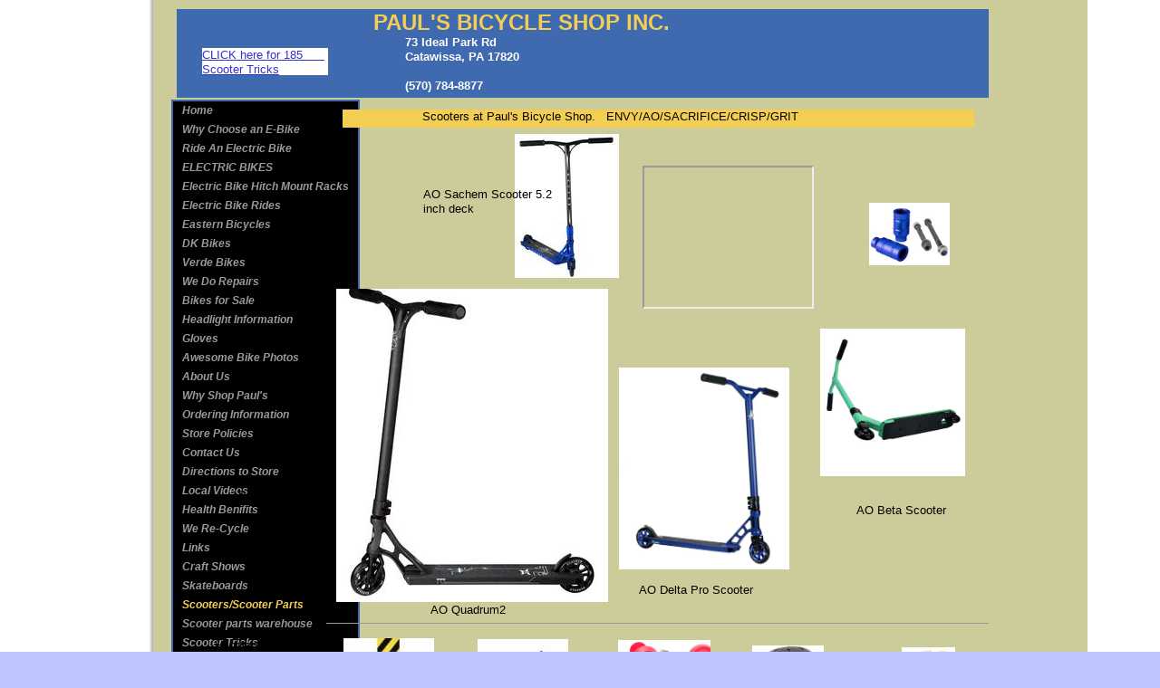

--- FILE ---
content_type: text/html
request_url: http://www.scooterpartswarehouse.com/scooters.html
body_size: 7657
content:
<!DOCTYPE html>
<html>
	<head>
		<!-- <hs:metatags> -->
		<meta http-equiv="Content-Type" content="text/html; charset=UTF-8">
		<meta name="generator" content="Homestead SiteBuilder">
		<!-- </hs:metatags> -->
		
    
  
		<!-- <hs:title> -->
		<title>scooters</title>
		<!-- </hs:title> -->
		<script type="text/javascript">
			<!--
						function reDo() {
						        top.location.reload();
						}
						if (navigator.appName == 'Netscape' && parseInt(navigator.appVersion) < 5) {
						        top.onresize = reDo;
						}
						dom=document.getElementById
					//-->
		</script>
		<script type="text/javascript">
			<!--
							  
						
  var strRelativePagePath = "scooters.html".toLowerCase();
  
						
  var strRelativePathToRoot = "";
  



						//-->
		</script>
		<link rel="stylesheet" href="/~media/elements/Text/font_styles_ns4.css" type="text/css">
		<link rel="stylesheet" href="https://fonts.googleapis.com/css?family=Abril+Fatface|Allerta|Arvo|Bitter|Bree+Serif|Cabin|Cookie|Domine|Droid+Sans|Droid+Serif|Grand+Hotel|Josefin+Slab|Lato|Lobster|Lora|Merriweather|Monda|Montserrat|Offside|Old+Standard+TT|Open+Sans|Open+Sans+Condensed|Oswald|Playfair+Display|PT+Sans|PT+Serif|Raleway|Roboto|Roboto+Condensed|Roboto+Slab|Sanchez|Source+Sans+Pro|Tangerine|Ubuntu|Vollkorn|Yanone+Kaffeesatz" type="text/css">
		<style type="text/css">
			@import url(/~media/elements/Text/font_styles.css);
			div.lpxcenterpageouter { text-align: center; position: absolute; top: 0px; left: 0px; width: 100% }
			div.lpxcenterpageinner { position: relative; margin: 0 auto; text-align: left; width: 902px; }
		#footer
		{
			font-family:Arial;
			font-size:12px;
			color:#505050;
			padding: 20px 0 10px;
		}
		#footer a
		{
			color:#505050;
			text-decoration: underline;
		}
		</style>
		<script type="text/javascript">
			<!--
							var unique_id = new Array();
			var form_name = new Array();
			var required = new Array();
			var req_message = new Array();

						//-->
		</script>
		
		<STYLE type="text/css">
			<!--
							.navBackgroundQuickSiteMain { background-image:url('/~media/elements/LayoutClipart/undefined'); background-position: undefined; background-repeat:no-repeat }
							.navBackgroundSelectedQuickSiteMain { background-image:url('/~media/elements/LayoutClipart/undefined'); background-position: undefined; background-repeat:no-repeat }
						-->
		</STYLE><!--
			Photo Gallery Element based on Lightbox v2.03.3 &#xa9; 2006-2007 Lokesh Dhakar.
			
			For more information on Lightbox, visit:
			http://huddletogether.com/projects/lightbox2/
			
			Lightbox scripts licensed under the Creative Commons Attribution 2.5 License:
			http://creativecommons.org/licenses/by/2.5/
		--><script language="JavaScript" type="text/javascript" src="/~media/elements/PhotoGallery/js/prototype.js"></script><script language="JavaScript" type="text/javascript" src="/~media/elements/PhotoGallery/js/scriptaculous.js?load=effects"></script><script language="JavaScript" type="text/javascript" src="/~media/elements/PhotoGallery/js/lightbox.js"></script><link rel="stylesheet" href="/~media/elements/PhotoGallery/css/lightbox.css" type="text/css" media="screen" />
		<script type="text/javascript" src="/~site/Elements/HCUser_Forms_Submit/FormValidation.js">
		</script>
	</head>
	<body bgcolor="#BEC4FD" link="#3333CC" vlink="#6633CC" alink="#6633CC" background="/defaultUser/images/backgrounds/classic.gif" onload="" id="element1" onunload="" scroll="auto">
		<noscript>
			<img height="40" width="373" border="0" alt="" src="/~media/elements/shared/javascript_disabled.gif">
		</noscript>
		<div class="lpxcenterpageouter"><div class="lpxcenterpageinner"><!-- <hs:element4> --><div id="element4" style="position: absolute; top: 50px; left: 50px; width: 300px; height: 20px; z-index: 0;"><div style="font-size: 1px; line-height: 1px;"><font face="Helvetica, Arial, sans-serif" color="#000000" class="size10 Helvetica10">Click here to add text.<br></font></div></div><!-- </hs:element4> --><!-- <hs:element5> --><div id="element5" style="position: absolute; top: 10px; left: 6px; width: 896px; height: 98px; z-index: 1;"><div style="height: 98px; padding: 0px; border-width: 0px; border-color: #000000; border-style: solid; background-color: #406AB0;"><div style="font-size: 1px; line-height: 1px;"><font face="Helvetica, Arial, sans-serif" color="#FFFFFF" class="size18 Helvetica18"><b>                               </b></font><font face="Helvetica, Arial, sans-serif" color="#F4CE53" class="size18 Helvetica18"><b>PAUL&#39;S BICYCLE SHOP INC.</b><br></font></div><div style="font-size: 1px; line-height: 1px;"><font face="Helvetica, Arial, sans-serif" color="#FFFFFF" class="size10 Helvetica10"><b>                                                               73 Ideal Park Rd</b><br></font></div><div style="font-size: 1px; line-height: 1px;"><font face="Helvetica, Arial, sans-serif" color="#FFFFFF" class="size10 Helvetica10"><b>                                                               </b></font><font face="Helvetica, Arial, sans-serif" color="#FFFFFF" class="size10 Helvetica10"><b>Catawissa, PA 17820</b><br></font></div><div style="font-size: 1px; line-height: 1px;"><font face="Helvetica, Arial, sans-serif" color="#FFFFFF" class="size10 Helvetica10"><b></b><br></font></div><div style="font-size: 1px; line-height: 1px;"><font face="Helvetica, Arial, sans-serif" color="#FFFFFF" class="size10 Helvetica10"><b>                                                               (570) 784-8877</b><br></font></div></div></div><!-- </hs:element5> --><!-- <hs:element6> --><div id="element6" style="position: absolute; top: 70px; left: 70px; width: 300px; height: 20px; z-index: 2;"><div style="font-size: 1px; line-height: 1px;"><font face="Helvetica, Arial, sans-serif" color="#000000" class="size10 Helvetica10"><br></font></div></div><!-- </hs:element6> --><!-- <hs:element7> --><div id="element7" style="position: absolute; top: 110px; width: 165px; height: 282px; z-index: 3;"><div align="left"><SCRIPT type="text/javascript">var nav_element_id="element7";</SCRIPT><div id="nav_version" style="display:none;">1</div><SCRIPT TYPE="text/javascript" SRC="~navs/QuickSiteMain.js"></SCRIPT><TABLE ID="ntb" CELLSPACING="0" BORDER="0" CELLPADDING="0"><TR HEIGHT="2" BGCOLOR="#406AB0"><TD HEIGHT="2" COLSPAN="3"><IMG style="display: block;" SRC="/tp.gif" HEIGHT="2" ALT=""></TD></TR><TR><TD WIDTH="2" BGCOLOR="#406AB0"><IMG style="display: block;" SRC="/tp.gif" HEIGHT="2" ALT=""></TD><TD><TABLE ID="ntb" CELLSPACING="0" CELLPADDING="0" BORDER="0"  BGCOLOR="#000000"><TR id="vNavTR_Link_QuickSiteMain1"><TD ALIGN="left" VALIGN="MIDDLE" NOWRAP="NOWRAP" id="QuickSiteMain_Link1" style="cursor: pointer;cursor: hand;color:#999999;font-size: 1px; line-height: 1px;font-weight: bold;font-style: italic;" onmouseover="doMouseChange(nav_QuickSiteMain,this,'1',true);" onmouseout="doMouseChange(nav_QuickSiteMain,this,'1',false);"><A HREF="/index.html" TARGET="_self" STYLE="text-decoration:none;" NAME="Home"><IMG style="display: block;" SRC="/tp.gif" WIDTH="1" HEIGHT="3.0" BORDER="0"><IMG SRC="/tp.gif" WIDTH="10" HEIGHT="1" BORDER="0"><FONT ID="QuickSiteMain_f1" FACE="Arial, Helvetica, sans-serif" CLASS="size9 Arial9" STYLE="color:#999999">Home</FONT><IMG SRC="/tp.gif" WIDTH="10" HEIGHT="1" BORDER="0"><IMG style="display: block;" SRC="/tp.gif" WIDTH="1" HEIGHT="3.0" BORDER="0"></A></TD></TR><TR id="vNavTR_Link_QuickSiteMain2"><TD ALIGN="left" VALIGN="MIDDLE" NOWRAP="NOWRAP" id="QuickSiteMain_Link2" style="cursor: pointer;cursor: hand;color:#999999;font-size: 1px; line-height: 1px;font-weight: bold;font-style: italic;" onmouseover="doMouseChange(nav_QuickSiteMain,this,'2',true);" onmouseout="doMouseChange(nav_QuickSiteMain,this,'2',false);"><A HREF="/why-Choose-an-E-Bike.html" TARGET="_self" STYLE="text-decoration:none;" NAME="Why Choose an E-Bike"><IMG style="display: block;" SRC="/tp.gif" WIDTH="1" HEIGHT="3.0" BORDER="0"><IMG SRC="/tp.gif" WIDTH="10" HEIGHT="1" BORDER="0"><FONT ID="QuickSiteMain_f2" FACE="Arial, Helvetica, sans-serif" CLASS="size9 Arial9" STYLE="color:#999999">Why&nbsp;Choose&nbsp;an&nbsp;E-Bike</FONT><IMG SRC="/tp.gif" WIDTH="10" HEIGHT="1" BORDER="0"><IMG style="display: block;" SRC="/tp.gif" WIDTH="1" HEIGHT="3.0" BORDER="0"></A></TD></TR><TR id="vNavTR_Link_QuickSiteMain3"><TD ALIGN="left" VALIGN="MIDDLE" NOWRAP="NOWRAP" id="QuickSiteMain_Link3" style="cursor: pointer;cursor: hand;color:#999999;font-size: 1px; line-height: 1px;font-weight: bold;font-style: italic;" onmouseover="doMouseChange(nav_QuickSiteMain,this,'3',true);" onmouseout="doMouseChange(nav_QuickSiteMain,this,'3',false);"><A HREF="/Ride-An-Electric-Bike.html" TARGET="_self" STYLE="text-decoration:none;" NAME="Ride An Electric Bike"><IMG style="display: block;" SRC="/tp.gif" WIDTH="1" HEIGHT="3.0" BORDER="0"><IMG SRC="/tp.gif" WIDTH="10" HEIGHT="1" BORDER="0"><FONT ID="QuickSiteMain_f3" FACE="Arial, Helvetica, sans-serif" CLASS="size9 Arial9" STYLE="color:#999999">Ride&nbsp;An&nbsp;Electric&nbsp;Bike</FONT><IMG SRC="/tp.gif" WIDTH="10" HEIGHT="1" BORDER="0"><IMG style="display: block;" SRC="/tp.gif" WIDTH="1" HEIGHT="3.0" BORDER="0"></A></TD></TR><TR id="vNavTR_Link_QuickSiteMain4"><TD ALIGN="left" VALIGN="MIDDLE" NOWRAP="NOWRAP" id="QuickSiteMain_Link4" style="cursor: pointer;cursor: hand;color:#999999;font-size: 1px; line-height: 1px;font-weight: bold;font-style: italic;" onmouseover="doMouseChange(nav_QuickSiteMain,this,'4',true);" onmouseout="doMouseChange(nav_QuickSiteMain,this,'4',false);"><A HREF="/ELECTRIC-BIKES.html" TARGET="_self" STYLE="text-decoration:none;" NAME="ELECTRIC BIKES"><IMG style="display: block;" SRC="/tp.gif" WIDTH="1" HEIGHT="3.0" BORDER="0"><IMG SRC="/tp.gif" WIDTH="10" HEIGHT="1" BORDER="0"><FONT ID="QuickSiteMain_f4" FACE="Arial, Helvetica, sans-serif" CLASS="size9 Arial9" STYLE="color:#999999">ELECTRIC&nbsp;BIKES</FONT><IMG SRC="/tp.gif" WIDTH="10" HEIGHT="1" BORDER="0"><IMG style="display: block;" SRC="/tp.gif" WIDTH="1" HEIGHT="3.0" BORDER="0"></A></TD></TR><TR id="vNavTR_Link_QuickSiteMain5"><TD ALIGN="left" VALIGN="MIDDLE" NOWRAP="NOWRAP" id="QuickSiteMain_Link5" style="cursor: pointer;cursor: hand;color:#999999;font-size: 1px; line-height: 1px;font-weight: bold;font-style: italic;" onmouseover="doMouseChange(nav_QuickSiteMain,this,'5',true);" onmouseout="doMouseChange(nav_QuickSiteMain,this,'5',false);"><A HREF="/Electric-Bike-Hitch-Mount-Racks.html" TARGET="_self" STYLE="text-decoration:none;" NAME="Electric Bike Hitch Mount Racks"><IMG style="display: block;" SRC="/tp.gif" WIDTH="1" HEIGHT="3.0" BORDER="0"><IMG SRC="/tp.gif" WIDTH="10" HEIGHT="1" BORDER="0"><FONT ID="QuickSiteMain_f5" FACE="Arial, Helvetica, sans-serif" CLASS="size9 Arial9" STYLE="color:#999999">Electric&nbsp;Bike&nbsp;Hitch&nbsp;Mount&nbsp;Racks</FONT><IMG SRC="/tp.gif" WIDTH="10" HEIGHT="1" BORDER="0"><IMG style="display: block;" SRC="/tp.gif" WIDTH="1" HEIGHT="3.0" BORDER="0"></A></TD></TR><TR id="vNavTR_Link_QuickSiteMain6"><TD ALIGN="left" VALIGN="MIDDLE" NOWRAP="NOWRAP" id="QuickSiteMain_Link6" style="cursor: pointer;cursor: hand;color:#999999;font-size: 1px; line-height: 1px;font-weight: bold;font-style: italic;" onmouseover="doMouseChange(nav_QuickSiteMain,this,'6',true);" onmouseout="doMouseChange(nav_QuickSiteMain,this,'6',false);"><A HREF="/Electric-Bike-Rides.html" TARGET="_self" STYLE="text-decoration:none;" NAME="Electric Bike Rides"><IMG style="display: block;" SRC="/tp.gif" WIDTH="1" HEIGHT="3.0" BORDER="0"><IMG SRC="/tp.gif" WIDTH="10" HEIGHT="1" BORDER="0"><FONT ID="QuickSiteMain_f6" FACE="Arial, Helvetica, sans-serif" CLASS="size9 Arial9" STYLE="color:#999999">Electric&nbsp;Bike&nbsp;Rides</FONT><IMG SRC="/tp.gif" WIDTH="10" HEIGHT="1" BORDER="0"><IMG style="display: block;" SRC="/tp.gif" WIDTH="1" HEIGHT="3.0" BORDER="0"></A></TD></TR><TR id="vNavTR_Link_QuickSiteMain7"><TD ALIGN="left" VALIGN="MIDDLE" NOWRAP="NOWRAP" id="QuickSiteMain_Link7" style="cursor: pointer;cursor: hand;color:#999999;font-size: 1px; line-height: 1px;font-weight: bold;font-style: italic;" onmouseover="doMouseChange(nav_QuickSiteMain,this,'7',true);" onmouseout="doMouseChange(nav_QuickSiteMain,this,'7',false);"><A HREF="/Eastern-Bicycles.html" TARGET="_self" STYLE="text-decoration:none;" NAME="Eastern Bicycles"><IMG style="display: block;" SRC="/tp.gif" WIDTH="1" HEIGHT="3.0" BORDER="0"><IMG SRC="/tp.gif" WIDTH="10" HEIGHT="1" BORDER="0"><FONT ID="QuickSiteMain_f7" FACE="Arial, Helvetica, sans-serif" CLASS="size9 Arial9" STYLE="color:#999999">Eastern&nbsp;Bicycles</FONT><IMG SRC="/tp.gif" WIDTH="10" HEIGHT="1" BORDER="0"><IMG style="display: block;" SRC="/tp.gif" WIDTH="1" HEIGHT="3.0" BORDER="0"></A></TD></TR><TR id="vNavTR_Link_QuickSiteMain8"><TD ALIGN="left" VALIGN="MIDDLE" NOWRAP="NOWRAP" id="QuickSiteMain_Link8" style="cursor: pointer;cursor: hand;color:#999999;font-size: 1px; line-height: 1px;font-weight: bold;font-style: italic;" onmouseover="doMouseChange(nav_QuickSiteMain,this,'8',true);" onmouseout="doMouseChange(nav_QuickSiteMain,this,'8',false);"><A HREF="/DK-Bikes.html" TARGET="_self" STYLE="text-decoration:none;" NAME="DK Bikes"><IMG style="display: block;" SRC="/tp.gif" WIDTH="1" HEIGHT="3.0" BORDER="0"><IMG SRC="/tp.gif" WIDTH="10" HEIGHT="1" BORDER="0"><FONT ID="QuickSiteMain_f8" FACE="Arial, Helvetica, sans-serif" CLASS="size9 Arial9" STYLE="color:#999999">DK&nbsp;Bikes</FONT><IMG SRC="/tp.gif" WIDTH="10" HEIGHT="1" BORDER="0"><IMG style="display: block;" SRC="/tp.gif" WIDTH="1" HEIGHT="3.0" BORDER="0"></A></TD></TR><TR id="vNavTR_Link_QuickSiteMain9"><TD ALIGN="left" VALIGN="MIDDLE" NOWRAP="NOWRAP" id="QuickSiteMain_Link9" style="cursor: pointer;cursor: hand;color:#999999;font-size: 1px; line-height: 1px;font-weight: bold;font-style: italic;" onmouseover="doMouseChange(nav_QuickSiteMain,this,'9',true);" onmouseout="doMouseChange(nav_QuickSiteMain,this,'9',false);"><A HREF="/Verde-Bikes.html" TARGET="_self" STYLE="text-decoration:none;" NAME="Verde Bikes"><IMG style="display: block;" SRC="/tp.gif" WIDTH="1" HEIGHT="3.0" BORDER="0"><IMG SRC="/tp.gif" WIDTH="10" HEIGHT="1" BORDER="0"><FONT ID="QuickSiteMain_f9" FACE="Arial, Helvetica, sans-serif" CLASS="size9 Arial9" STYLE="color:#999999">Verde&nbsp;Bikes</FONT><IMG SRC="/tp.gif" WIDTH="10" HEIGHT="1" BORDER="0"><IMG style="display: block;" SRC="/tp.gif" WIDTH="1" HEIGHT="3.0" BORDER="0"></A></TD></TR><TR id="vNavTR_Link_QuickSiteMain10"><TD ALIGN="left" VALIGN="MIDDLE" NOWRAP="NOWRAP" id="QuickSiteMain_Link10" style="cursor: pointer;cursor: hand;color:#999999;font-size: 1px; line-height: 1px;font-weight: bold;font-style: italic;" onmouseover="doMouseChange(nav_QuickSiteMain,this,'10',true);" onmouseout="doMouseChange(nav_QuickSiteMain,this,'10',false);"><A HREF="/We_Do_Repairs.html" TARGET="_self" STYLE="text-decoration:none;" NAME="We Do Repairs"><IMG style="display: block;" SRC="/tp.gif" WIDTH="1" HEIGHT="3.0" BORDER="0"><IMG SRC="/tp.gif" WIDTH="10" HEIGHT="1" BORDER="0"><FONT ID="QuickSiteMain_f10" FACE="Arial, Helvetica, sans-serif" CLASS="size9 Arial9" STYLE="color:#999999">We&nbsp;Do&nbsp;Repairs</FONT><IMG SRC="/tp.gif" WIDTH="10" HEIGHT="1" BORDER="0"><IMG style="display: block;" SRC="/tp.gif" WIDTH="1" HEIGHT="3.0" BORDER="0"></A></TD></TR><TR id="vNavTR_Link_QuickSiteMain11"><TD ALIGN="left" VALIGN="MIDDLE" NOWRAP="NOWRAP" id="QuickSiteMain_Link11" style="cursor: pointer;cursor: hand;color:#999999;font-size: 1px; line-height: 1px;font-weight: bold;font-style: italic;" onmouseover="doMouseChange(nav_QuickSiteMain,this,'11',true);" onmouseout="doMouseChange(nav_QuickSiteMain,this,'11',false);"><A HREF="/Items_we_Sell.html" TARGET="_self" STYLE="text-decoration:none;" NAME="Bikes for Sale"><IMG style="display: block;" SRC="/tp.gif" WIDTH="1" HEIGHT="3.0" BORDER="0"><IMG SRC="/tp.gif" WIDTH="10" HEIGHT="1" BORDER="0"><FONT ID="QuickSiteMain_f11" FACE="Arial, Helvetica, sans-serif" CLASS="size9 Arial9" STYLE="color:#999999">Bikes&nbsp;for&nbsp;Sale</FONT><IMG SRC="/tp.gif" WIDTH="10" HEIGHT="1" BORDER="0"><IMG style="display: block;" SRC="/tp.gif" WIDTH="1" HEIGHT="3.0" BORDER="0"></A></TD></TR><TR id="vNavTR_Link_QuickSiteMain12"><TD ALIGN="left" VALIGN="MIDDLE" NOWRAP="NOWRAP" id="QuickSiteMain_Link12" style="cursor: pointer;cursor: hand;color:#999999;font-size: 1px; line-height: 1px;font-weight: bold;font-style: italic;" onmouseover="doMouseChange(nav_QuickSiteMain,this,'12',true);" onmouseout="doMouseChange(nav_QuickSiteMain,this,'12',false);"><A HREF="/Headlight-Information.html" TARGET="_self" STYLE="text-decoration:none;" NAME="Headlight Information"><IMG style="display: block;" SRC="/tp.gif" WIDTH="1" HEIGHT="3.0" BORDER="0"><IMG SRC="/tp.gif" WIDTH="10" HEIGHT="1" BORDER="0"><FONT ID="QuickSiteMain_f12" FACE="Arial, Helvetica, sans-serif" CLASS="size9 Arial9" STYLE="color:#999999">Headlight&nbsp;Information</FONT><IMG SRC="/tp.gif" WIDTH="10" HEIGHT="1" BORDER="0"><IMG style="display: block;" SRC="/tp.gif" WIDTH="1" HEIGHT="3.0" BORDER="0"></A></TD></TR><TR id="vNavTR_Link_QuickSiteMain13"><TD ALIGN="left" VALIGN="MIDDLE" NOWRAP="NOWRAP" id="QuickSiteMain_Link13" style="cursor: pointer;cursor: hand;color:#999999;font-size: 1px; line-height: 1px;font-weight: bold;font-style: italic;" onmouseover="doMouseChange(nav_QuickSiteMain,this,'13',true);" onmouseout="doMouseChange(nav_QuickSiteMain,this,'13',false);"><A HREF="/Gloves.html" TARGET="_self" STYLE="text-decoration:none;" NAME="Gloves"><IMG style="display: block;" SRC="/tp.gif" WIDTH="1" HEIGHT="3.0" BORDER="0"><IMG SRC="/tp.gif" WIDTH="10" HEIGHT="1" BORDER="0"><FONT ID="QuickSiteMain_f13" FACE="Arial, Helvetica, sans-serif" CLASS="size9 Arial9" STYLE="color:#999999">Gloves</FONT><IMG SRC="/tp.gif" WIDTH="10" HEIGHT="1" BORDER="0"><IMG style="display: block;" SRC="/tp.gif" WIDTH="1" HEIGHT="3.0" BORDER="0"></A></TD></TR><TR id="vNavTR_Link_QuickSiteMain14"><TD ALIGN="left" VALIGN="MIDDLE" NOWRAP="NOWRAP" id="QuickSiteMain_Link14" style="cursor: pointer;cursor: hand;color:#999999;font-size: 1px; line-height: 1px;font-weight: bold;font-style: italic;" onmouseover="doMouseChange(nav_QuickSiteMain,this,'14',true);" onmouseout="doMouseChange(nav_QuickSiteMain,this,'14',false);"><A HREF="/Awesome-Bike-Photos.html" TARGET="_self" STYLE="text-decoration:none;" NAME="Awesome Bike Photos"><IMG style="display: block;" SRC="/tp.gif" WIDTH="1" HEIGHT="3.0" BORDER="0"><IMG SRC="/tp.gif" WIDTH="10" HEIGHT="1" BORDER="0"><FONT ID="QuickSiteMain_f14" FACE="Arial, Helvetica, sans-serif" CLASS="size9 Arial9" STYLE="color:#999999">Awesome&nbsp;Bike&nbsp;Photos</FONT><IMG SRC="/tp.gif" WIDTH="10" HEIGHT="1" BORDER="0"><IMG style="display: block;" SRC="/tp.gif" WIDTH="1" HEIGHT="3.0" BORDER="0"></A></TD></TR><TR id="vNavTR_Link_QuickSiteMain15"><TD ALIGN="left" VALIGN="MIDDLE" NOWRAP="NOWRAP" id="QuickSiteMain_Link15" style="cursor: pointer;cursor: hand;color:#999999;font-size: 1px; line-height: 1px;font-weight: bold;font-style: italic;" onmouseover="doMouseChange(nav_QuickSiteMain,this,'15',true);" onmouseout="doMouseChange(nav_QuickSiteMain,this,'15',false);"><A HREF="/about.html" TARGET="_self" STYLE="text-decoration:none;" NAME="About Us"><IMG style="display: block;" SRC="/tp.gif" WIDTH="1" HEIGHT="3.0" BORDER="0"><IMG SRC="/tp.gif" WIDTH="10" HEIGHT="1" BORDER="0"><FONT ID="QuickSiteMain_f15" FACE="Arial, Helvetica, sans-serif" CLASS="size9 Arial9" STYLE="color:#999999">About&nbsp;Us</FONT><IMG SRC="/tp.gif" WIDTH="10" HEIGHT="1" BORDER="0"><IMG style="display: block;" SRC="/tp.gif" WIDTH="1" HEIGHT="3.0" BORDER="0"></A></TD></TR><TR id="vNavTR_Link_QuickSiteMain16"><TD ALIGN="left" VALIGN="MIDDLE" NOWRAP="NOWRAP" id="QuickSiteMain_Link16" style="cursor: pointer;cursor: hand;color:#999999;font-size: 1px; line-height: 1px;font-weight: bold;font-style: italic;" onmouseover="doMouseChange(nav_QuickSiteMain,this,'16',true);" onmouseout="doMouseChange(nav_QuickSiteMain,this,'16',false);"><A HREF="/Shop-Paul-s.html" TARGET="_self" STYLE="text-decoration:none;" NAME="Why Shop Paul's"><IMG style="display: block;" SRC="/tp.gif" WIDTH="1" HEIGHT="3.0" BORDER="0"><IMG SRC="/tp.gif" WIDTH="10" HEIGHT="1" BORDER="0"><FONT ID="QuickSiteMain_f16" FACE="Arial, Helvetica, sans-serif" CLASS="size9 Arial9" STYLE="color:#999999">Why&nbsp;Shop&nbsp;Paul's</FONT><IMG SRC="/tp.gif" WIDTH="10" HEIGHT="1" BORDER="0"><IMG style="display: block;" SRC="/tp.gif" WIDTH="1" HEIGHT="3.0" BORDER="0"></A></TD></TR><TR id="vNavTR_Link_QuickSiteMain17"><TD ALIGN="left" VALIGN="MIDDLE" NOWRAP="NOWRAP" id="QuickSiteMain_Link17" style="cursor: pointer;cursor: hand;color:#999999;font-size: 1px; line-height: 1px;font-weight: bold;font-style: italic;" onmouseover="doMouseChange(nav_QuickSiteMain,this,'17',true);" onmouseout="doMouseChange(nav_QuickSiteMain,this,'17',false);"><A HREF="/Ordering_Information.html" TARGET="_self" STYLE="text-decoration:none;" NAME="Ordering Information"><IMG style="display: block;" SRC="/tp.gif" WIDTH="1" HEIGHT="3.0" BORDER="0"><IMG SRC="/tp.gif" WIDTH="10" HEIGHT="1" BORDER="0"><FONT ID="QuickSiteMain_f17" FACE="Arial, Helvetica, sans-serif" CLASS="size9 Arial9" STYLE="color:#999999">Ordering&nbsp;Information</FONT><IMG SRC="/tp.gif" WIDTH="10" HEIGHT="1" BORDER="0"><IMG style="display: block;" SRC="/tp.gif" WIDTH="1" HEIGHT="3.0" BORDER="0"></A></TD></TR><TR id="vNavTR_Link_QuickSiteMain18"><TD ALIGN="left" VALIGN="MIDDLE" NOWRAP="NOWRAP" id="QuickSiteMain_Link18" style="cursor: pointer;cursor: hand;color:#999999;font-size: 1px; line-height: 1px;font-weight: bold;font-style: italic;" onmouseover="doMouseChange(nav_QuickSiteMain,this,'18',true);" onmouseout="doMouseChange(nav_QuickSiteMain,this,'18',false);"><A HREF="/Store-Policies.html" TARGET="_self" STYLE="text-decoration:none;" NAME="Store Policies"><IMG style="display: block;" SRC="/tp.gif" WIDTH="1" HEIGHT="3.0" BORDER="0"><IMG SRC="/tp.gif" WIDTH="10" HEIGHT="1" BORDER="0"><FONT ID="QuickSiteMain_f18" FACE="Arial, Helvetica, sans-serif" CLASS="size9 Arial9" STYLE="color:#999999">Store&nbsp;Policies</FONT><IMG SRC="/tp.gif" WIDTH="10" HEIGHT="1" BORDER="0"><IMG style="display: block;" SRC="/tp.gif" WIDTH="1" HEIGHT="3.0" BORDER="0"></A></TD></TR><TR id="vNavTR_Link_QuickSiteMain19"><TD ALIGN="left" VALIGN="MIDDLE" NOWRAP="NOWRAP" id="QuickSiteMain_Link19" style="cursor: pointer;cursor: hand;color:#999999;font-size: 1px; line-height: 1px;font-weight: bold;font-style: italic;" onmouseover="doMouseChange(nav_QuickSiteMain,this,'19',true);" onmouseout="doMouseChange(nav_QuickSiteMain,this,'19',false);"><A HREF="/Contact_US.html" TARGET="_self" STYLE="text-decoration:none;" NAME="Contact Us"><IMG style="display: block;" SRC="/tp.gif" WIDTH="1" HEIGHT="3.0" BORDER="0"><IMG SRC="/tp.gif" WIDTH="10" HEIGHT="1" BORDER="0"><FONT ID="QuickSiteMain_f19" FACE="Arial, Helvetica, sans-serif" CLASS="size9 Arial9" STYLE="color:#999999">Contact&nbsp;Us</FONT><IMG SRC="/tp.gif" WIDTH="10" HEIGHT="1" BORDER="0"><IMG style="display: block;" SRC="/tp.gif" WIDTH="1" HEIGHT="3.0" BORDER="0"></A></TD></TR><TR id="vNavTR_Link_QuickSiteMain20"><TD ALIGN="left" VALIGN="MIDDLE" NOWRAP="NOWRAP" id="QuickSiteMain_Link20" style="cursor: pointer;cursor: hand;color:#999999;font-size: 1px; line-height: 1px;font-weight: bold;font-style: italic;" onmouseover="doMouseChange(nav_QuickSiteMain,this,'20',true);" onmouseout="doMouseChange(nav_QuickSiteMain,this,'20',false);"><A HREF="/Directions.html" TARGET="_self" STYLE="text-decoration:none;" NAME="Directions to Store"><IMG style="display: block;" SRC="/tp.gif" WIDTH="1" HEIGHT="3.0" BORDER="0"><IMG SRC="/tp.gif" WIDTH="10" HEIGHT="1" BORDER="0"><FONT ID="QuickSiteMain_f20" FACE="Arial, Helvetica, sans-serif" CLASS="size9 Arial9" STYLE="color:#999999">Directions&nbsp;to&nbsp;Store</FONT><IMG SRC="/tp.gif" WIDTH="10" HEIGHT="1" BORDER="0"><IMG style="display: block;" SRC="/tp.gif" WIDTH="1" HEIGHT="3.0" BORDER="0"></A></TD></TR><TR id="vNavTR_Link_QuickSiteMain21"><TD ALIGN="left" VALIGN="MIDDLE" NOWRAP="NOWRAP" id="QuickSiteMain_Link21" style="cursor: pointer;cursor: hand;color:#999999;font-size: 1px; line-height: 1px;font-weight: bold;font-style: italic;" onmouseover="doMouseChange(nav_QuickSiteMain,this,'21',true);" onmouseout="doMouseChange(nav_QuickSiteMain,this,'21',false);"><A HREF="/Contact_US.html" TARGET="_self" STYLE="text-decoration:none;" NAME="Local Videos"><IMG style="display: block;" SRC="/tp.gif" WIDTH="1" HEIGHT="3.0" BORDER="0"><IMG SRC="/tp.gif" WIDTH="10" HEIGHT="1" BORDER="0"><FONT ID="QuickSiteMain_f21" FACE="Arial, Helvetica, sans-serif" CLASS="size9 Arial9" STYLE="color:#999999">Local&nbsp;Videos</FONT><IMG SRC="/tp.gif" WIDTH="10" HEIGHT="1" BORDER="0"><IMG style="display: block;" SRC="/tp.gif" WIDTH="1" HEIGHT="3.0" BORDER="0"></A></TD></TR><TR id="vNavTR_Link_QuickSiteMain22"><TD ALIGN="left" VALIGN="MIDDLE" NOWRAP="NOWRAP" id="QuickSiteMain_Link22" style="cursor: pointer;cursor: hand;color:#999999;font-size: 1px; line-height: 1px;font-weight: bold;font-style: italic;" onmouseover="doMouseChange(nav_QuickSiteMain,this,'22',true);" onmouseout="doMouseChange(nav_QuickSiteMain,this,'22',false);"><A HREF="/Used_Bikes_for_Sale.html" TARGET="_self" STYLE="text-decoration:none;" NAME="Health Benifits"><IMG style="display: block;" SRC="/tp.gif" WIDTH="1" HEIGHT="3.0" BORDER="0"><IMG SRC="/tp.gif" WIDTH="10" HEIGHT="1" BORDER="0"><FONT ID="QuickSiteMain_f22" FACE="Arial, Helvetica, sans-serif" CLASS="size9 Arial9" STYLE="color:#999999">Health&nbsp;Benifits</FONT><IMG SRC="/tp.gif" WIDTH="10" HEIGHT="1" BORDER="0"><IMG style="display: block;" SRC="/tp.gif" WIDTH="1" HEIGHT="3.0" BORDER="0"></A></TD></TR><TR id="vNavTR_Link_QuickSiteMain23"><TD ALIGN="left" VALIGN="MIDDLE" NOWRAP="NOWRAP" id="QuickSiteMain_Link23" style="cursor: pointer;cursor: hand;color:#999999;font-size: 1px; line-height: 1px;font-weight: bold;font-style: italic;" onmouseover="doMouseChange(nav_QuickSiteMain,this,'23',true);" onmouseout="doMouseChange(nav_QuickSiteMain,this,'23',false);"><A HREF="/We--Re-cycle.html" TARGET="_self" STYLE="text-decoration:none;" NAME="We Re-Cycle"><IMG style="display: block;" SRC="/tp.gif" WIDTH="1" HEIGHT="3.0" BORDER="0"><IMG SRC="/tp.gif" WIDTH="10" HEIGHT="1" BORDER="0"><FONT ID="QuickSiteMain_f23" FACE="Arial, Helvetica, sans-serif" CLASS="size9 Arial9" STYLE="color:#999999">We&nbsp;Re-Cycle</FONT><IMG SRC="/tp.gif" WIDTH="10" HEIGHT="1" BORDER="0"><IMG style="display: block;" SRC="/tp.gif" WIDTH="1" HEIGHT="3.0" BORDER="0"></A></TD></TR><TR id="vNavTR_Link_QuickSiteMain24"><TD ALIGN="left" VALIGN="MIDDLE" NOWRAP="NOWRAP" id="QuickSiteMain_Link24" style="cursor: pointer;cursor: hand;color:#999999;font-size: 1px; line-height: 1px;font-weight: bold;font-style: italic;" onmouseover="doMouseChange(nav_QuickSiteMain,this,'24',true);" onmouseout="doMouseChange(nav_QuickSiteMain,this,'24',false);"><A HREF="/Links.html" TARGET="_self" STYLE="text-decoration:none;" NAME="Links"><IMG style="display: block;" SRC="/tp.gif" WIDTH="1" HEIGHT="3.0" BORDER="0"><IMG SRC="/tp.gif" WIDTH="10" HEIGHT="1" BORDER="0"><FONT ID="QuickSiteMain_f24" FACE="Arial, Helvetica, sans-serif" CLASS="size9 Arial9" STYLE="color:#999999">Links</FONT><IMG SRC="/tp.gif" WIDTH="10" HEIGHT="1" BORDER="0"><IMG style="display: block;" SRC="/tp.gif" WIDTH="1" HEIGHT="3.0" BORDER="0"></A></TD></TR><TR id="vNavTR_Link_QuickSiteMain25"><TD ALIGN="left" VALIGN="MIDDLE" NOWRAP="NOWRAP" id="QuickSiteMain_Link25" style="cursor: pointer;cursor: hand;color:#999999;font-size: 1px; line-height: 1px;font-weight: bold;font-style: italic;" onmouseover="doMouseChange(nav_QuickSiteMain,this,'25',true);" onmouseout="doMouseChange(nav_QuickSiteMain,this,'25',false);"><A HREF="/Craft_Shows.html" TARGET="_self" STYLE="text-decoration:none;" NAME="Craft Shows"><IMG style="display: block;" SRC="/tp.gif" WIDTH="1" HEIGHT="3.0" BORDER="0"><IMG SRC="/tp.gif" WIDTH="10" HEIGHT="1" BORDER="0"><FONT ID="QuickSiteMain_f25" FACE="Arial, Helvetica, sans-serif" CLASS="size9 Arial9" STYLE="color:#999999">Craft&nbsp;Shows</FONT><IMG SRC="/tp.gif" WIDTH="10" HEIGHT="1" BORDER="0"><IMG style="display: block;" SRC="/tp.gif" WIDTH="1" HEIGHT="3.0" BORDER="0"></A></TD></TR><TR id="vNavTR_Link_QuickSiteMain26"><TD ALIGN="left" VALIGN="MIDDLE" NOWRAP="NOWRAP" id="QuickSiteMain_Link26" style="cursor: pointer;cursor: hand;color:#999999;font-size: 1px; line-height: 1px;font-weight: bold;font-style: italic;" onmouseover="doMouseChange(nav_QuickSiteMain,this,'26',true);" onmouseout="doMouseChange(nav_QuickSiteMain,this,'26',false);"><A HREF="/Skateboards.html" TARGET="_self" STYLE="text-decoration:none;" NAME="Skateboards"><IMG style="display: block;" SRC="/tp.gif" WIDTH="1" HEIGHT="3.0" BORDER="0"><IMG SRC="/tp.gif" WIDTH="10" HEIGHT="1" BORDER="0"><FONT ID="QuickSiteMain_f26" FACE="Arial, Helvetica, sans-serif" CLASS="size9 Arial9" STYLE="color:#999999">Skateboards</FONT><IMG SRC="/tp.gif" WIDTH="10" HEIGHT="1" BORDER="0"><IMG style="display: block;" SRC="/tp.gif" WIDTH="1" HEIGHT="3.0" BORDER="0"></A></TD></TR><TR id="vNavTR_Link_QuickSiteMain27"><TD ALIGN="left" VALIGN="MIDDLE" NOWRAP="NOWRAP" id="QuickSiteMain_Link27" style="cursor: pointer;cursor: hand;color:#999999;font-size: 1px; line-height: 1px;font-weight: bold;font-style: italic;" onmouseover="doMouseChange(nav_QuickSiteMain,this,'27',true);" onmouseout="doMouseChange(nav_QuickSiteMain,this,'27',false);"><A HREF="/scooters.html" TARGET="_self" STYLE="text-decoration:none;" NAME="Scooters/Scooter Parts"><IMG style="display: block;" SRC="/tp.gif" WIDTH="1" HEIGHT="3.0" BORDER="0"><IMG SRC="/tp.gif" WIDTH="10" HEIGHT="1" BORDER="0"><FONT ID="QuickSiteMain_f27" FACE="Arial, Helvetica, sans-serif" CLASS="size9 Arial9" STYLE="color:#999999">Scooters/Scooter&nbsp;Parts</FONT><IMG SRC="/tp.gif" WIDTH="10" HEIGHT="1" BORDER="0"><IMG style="display: block;" SRC="/tp.gif" WIDTH="1" HEIGHT="3.0" BORDER="0"></A></TD></TR><TR id="vNavTR_Link_QuickSiteMain28"><TD ALIGN="left" VALIGN="MIDDLE" NOWRAP="NOWRAP" id="QuickSiteMain_Link28" style="cursor: pointer;cursor: hand;color:#999999;font-size: 1px; line-height: 1px;font-weight: bold;font-style: italic;" onmouseover="doMouseChange(nav_QuickSiteMain,this,'28',true);" onmouseout="doMouseChange(nav_QuickSiteMain,this,'28',false);"><A HREF="/scooterpartswarehouse.html" TARGET="_self" STYLE="text-decoration:none;" NAME="Scooter parts warehouse"><IMG style="display: block;" SRC="/tp.gif" WIDTH="1" HEIGHT="3.0" BORDER="0"><IMG SRC="/tp.gif" WIDTH="10" HEIGHT="1" BORDER="0"><FONT ID="QuickSiteMain_f28" FACE="Arial, Helvetica, sans-serif" CLASS="size9 Arial9" STYLE="color:#999999">Scooter&nbsp;parts&nbsp;warehouse</FONT><IMG SRC="/tp.gif" WIDTH="10" HEIGHT="1" BORDER="0"><IMG style="display: block;" SRC="/tp.gif" WIDTH="1" HEIGHT="3.0" BORDER="0"></A></TD></TR><TR id="vNavTR_Link_QuickSiteMain29"><TD ALIGN="left" VALIGN="MIDDLE" NOWRAP="NOWRAP" id="QuickSiteMain_Link29" style="cursor: pointer;cursor: hand;color:#999999;font-size: 1px; line-height: 1px;font-weight: bold;font-style: italic;" onmouseover="doMouseChange(nav_QuickSiteMain,this,'29',true);" onmouseout="doMouseChange(nav_QuickSiteMain,this,'29',false);"><A HREF="/Scooter-Tricks.html" TARGET="_self" STYLE="text-decoration:none;" NAME="Scooter Tricks"><IMG style="display: block;" SRC="/tp.gif" WIDTH="1" HEIGHT="3.0" BORDER="0"><IMG SRC="/tp.gif" WIDTH="10" HEIGHT="1" BORDER="0"><FONT ID="QuickSiteMain_f29" FACE="Arial, Helvetica, sans-serif" CLASS="size9 Arial9" STYLE="color:#999999">Scooter&nbsp;Tricks</FONT><IMG SRC="/tp.gif" WIDTH="10" HEIGHT="1" BORDER="0"><IMG style="display: block;" SRC="/tp.gif" WIDTH="1" HEIGHT="3.0" BORDER="0"></A></TD></TR><TR id="vNavTR_Link_QuickSiteMain30"><TD ALIGN="left" VALIGN="MIDDLE" NOWRAP="NOWRAP" id="QuickSiteMain_Link30" style="cursor: pointer;cursor: hand;color:#999999;font-size: 1px; line-height: 1px;font-weight: bold;font-style: italic;" onmouseover="doMouseChange(nav_QuickSiteMain,this,'30',true);" onmouseout="doMouseChange(nav_QuickSiteMain,this,'30',false);"><A HREF="/Antique-Bicycles.html" TARGET="_self" STYLE="text-decoration:none;" NAME="Antique Bicycles"><IMG style="display: block;" SRC="/tp.gif" WIDTH="1" HEIGHT="3.0" BORDER="0"><IMG SRC="/tp.gif" WIDTH="10" HEIGHT="1" BORDER="0"><FONT ID="QuickSiteMain_f30" FACE="Arial, Helvetica, sans-serif" CLASS="size9 Arial9" STYLE="color:#999999">Antique&nbsp;Bicycles</FONT><IMG SRC="/tp.gif" WIDTH="10" HEIGHT="1" BORDER="0"><IMG style="display: block;" SRC="/tp.gif" WIDTH="1" HEIGHT="3.0" BORDER="0"></A></TD></TR><TR id="vNavTR_Link_QuickSiteMain31"><TD ALIGN="left" VALIGN="MIDDLE" NOWRAP="NOWRAP" id="QuickSiteMain_Link31" style="cursor: pointer;cursor: hand;color:#999999;font-size: 1px; line-height: 1px;font-weight: bold;font-style: italic;" onmouseover="doMouseChange(nav_QuickSiteMain,this,'31',true);" onmouseout="doMouseChange(nav_QuickSiteMain,this,'31',false);"><A HREF="/Vintage-BMX-Bicycles.html" TARGET="_self" STYLE="text-decoration:none;" NAME="Vintage BMX Bicycles"><IMG style="display: block;" SRC="/tp.gif" WIDTH="1" HEIGHT="3.0" BORDER="0"><IMG SRC="/tp.gif" WIDTH="10" HEIGHT="1" BORDER="0"><FONT ID="QuickSiteMain_f31" FACE="Arial, Helvetica, sans-serif" CLASS="size9 Arial9" STYLE="color:#999999">Vintage&nbsp;BMX&nbsp;Bicycles</FONT><IMG SRC="/tp.gif" WIDTH="10" HEIGHT="1" BORDER="0"><IMG style="display: block;" SRC="/tp.gif" WIDTH="1" HEIGHT="3.0" BORDER="0"></A></TD></TR></TABLE></TD><TD WIDTH="2" BGCOLOR="#406AB0"><IMG style="display: block;" SRC="/tp.gif" HEIGHT="2" ALT=""></TD></TR><TR HEIGHT="2" BGCOLOR="#406AB0"><TD HEIGHT="2" COLSPAN="3"><IMG style="display: block;" SRC="/tp.gif" HEIGHT="2" ALT=""></TD></TR></TABLE><BR/><script type="text/javascript">
	if(typeof(addMouseAndStyleSupportQuickSiteMain) == 'undefined' && typeof(nav_element_id) != 'undefined'){
		var elementDefnDiv = document.getElementById(nav_element_id);
		var tbWasIdentified = 'false';
		for(var i=0;i<elementDefnDiv.childNodes.length;i++){
			if(elementDefnDiv.childNodes[i].tagName == 'DIV') {
				var childDiv = elementDefnDiv.childNodes[i];
				for(var j=0;j<childDiv.childNodes.length;j++){
					if(childDiv.childNodes[j].tagName == 'TABLE' && childDiv.childNodes[j].id == 'ntb'){
						childDiv.childNodes[j].style.display='none';
						tbWasIdentified = 'true';
					}
					if(tbWasIdentified == 'true'){
						break;
					}
				}
			}
			if(tbWasIdentified == 'true'){
				break;
			}
		}
	} else {
		addMouseAndStyleSupportQuickSiteMain(nav_QuickSiteMain);
	}
</script></div></div><!-- </hs:element7> --><!-- <hs:element9> --><div id="element9" style="position: absolute; top: 702px; left: 187px; width: 106px; height: 106px; z-index: 4;"><a title="" id="font-family:Verdana; color:#000000;" rel="lightbox[element9]" href="griptapestripes.jpg"><div class="photoGalleryImageStageContainer" style="float: left; width: 100px; height: 100px; margin: 3px 3px;"><img title="" alt="" src="publishImages/scooters~~element9~~0.jpg" border="0"></div></a></div><!-- </hs:element9> --><!-- <hs:element10> --><div id="element10" style="position: absolute; top: 703px; left: 335px; width: 106px; height: 106px; z-index: 5;"><a title="" id="font-family:Verdana; color:#000000;" rel="lightbox[element10]" href="griptapeblack.jpg"><div class="photoGalleryImageStageContainer" style="float: left; width: 100px; height: 100px; margin: 3px 3px;"><img title="" alt="" src="publishImages/scooters~~element10~~0.jpg" border="0"></div></a></div><!-- </hs:element10> --><!-- <hs:element14> --><div id="element14" style="position: absolute; top: 873px; left: 497px; width: 180px; height: 84px; z-index: 6;"><div style="overflow: hidden; height: 84px; width: 180px; border: 0px solid #52A8EC; border-radius: 0px; box-shadow: none;"><img height="84" width="180" style="display: block; border-radius: 0px;" title="" alt="" src="odilongneck.jpg" /></div></div><!-- </hs:element14> --><!-- <hs:element15> --><div id="element15" style="position: absolute; top: 874px; left: 246px; width: 180px; height: 83px; z-index: 7;"><div style="overflow: hidden; height: 83px; width: 180px; border: 0px solid #52A8EC; border-radius: 0px; box-shadow: none;"><img height="83" width="180" style="display: block; border-radius: 0px;" title="" alt="" src="lockon.jpg" /></div></div><!-- </hs:element15> --><!-- <hs:element16> --><div id="element16" style="position: absolute; top: 971px; left: 474px; width: 218px; height: 32px; z-index: 8;"><div style="font-size: 1px; line-height: 1px;"><font face="Helvetica, Arial, sans-serif" color="#000000" class="size10 Helvetica10">ODI longneck grips-assorted colors with or without flange<br></font></div></div><!-- </hs:element16> --><!-- <hs:element17> --><div id="element17" style="position: absolute; top: 970px; left: 292px; width: 129px; height: 20px; z-index: 9;"><div style="font-size: 1px; line-height: 1px;"><font face="Helvetica, Arial, sans-serif" color="#000000" class="size10 Helvetica10">Lock on grips<br></font></div></div><!-- </hs:element17> --><!-- <hs:element18> --><div id="element18" style="position: absolute; top: 819px; left: 255px; width: 110px; height: 20px; z-index: 10;"><div style="font-size: 1px; line-height: 1px;"><font face="Helvetica, Arial, sans-serif" color="#000000" class="size10 Helvetica10">Assorted griptape<br></font></div></div><!-- </hs:element18> --><!-- <hs:element19> --><div id="element19" style="position: absolute; top: 707px; left: 493px; width: 102px; height: 93px; z-index: 11;"><div style="overflow: hidden; height: 93px; width: 102px; border: 0px solid #52A8EC; border-radius: 0px; box-shadow: none;"><img height="93" width="102" style="display: block; border-radius: 0px;" title="" alt="" src="easternbarends.jpg" /></div></div><!-- </hs:element19> --><!-- <hs:element20> --><div id="element20" style="position: absolute; top: 822px; left: 496px; width: 141px; height: 15px; z-index: 12;"><div style="font-size: 1px; line-height: 1px;"><font face="Helvetica, Arial, sans-serif" color="#000000" class="size10 Helvetica10">      Barends<br></font></div></div><!-- </hs:element20> --><!-- <hs:element22> --><div id="element22" style="position: absolute; top: 713px; left: 641px; width: 79px; height: 84px; z-index: 13;"><div style="overflow: hidden; height: 84px; width: 79px; border: 0px solid #52A8EC; border-radius: 0px; box-shadow: none;"><img height="84" width="79" style="display: block; border-radius: 0px;" title="" alt="" src="scooterhelmet.jpg" /></div></div><!-- </hs:element22> --><!-- <hs:element23> --><div id="element23" style="position: absolute; top: 823px; left: 655px; width: 49px; height: 15px; z-index: 14;"><div style="font-size: 1px; line-height: 1px;"><font face="Helvetica, Arial, sans-serif" color="#000000" class="size10 Helvetica10">Helmets<br></font></div></div><!-- </hs:element23> --><!-- <hs:element38> --><div id="element38" style="position: absolute; top: 644px; left: 516px; width: 166px; height: 20px; z-index: 15;"><div style="font-size: 1px; line-height: 1px;"><font face="Helvetica, Arial, sans-serif" color="#000000" class="size10 Helvetica10">AO Delta Pro Scooter<br></font></div></div><!-- </hs:element38> --><!-- <hs:element39> --><div id="element39" style="position: absolute; top: 121px; left: 189px; width: 697px; height: 20px; z-index: 16;"><div style="height: 20px; padding: 0px; border-width: 0px; border-color: #000000; border-style: solid; background-color: #F4CE53;"><div style="font-size: 1px; line-height: 1px;"><font face="Helvetica, Arial, sans-serif" color="#000000" class="size10 Helvetica10">                      Scooters at Paul&#39;s Bicycle Shop.   ENVY/AO/SACRIFICE/CRISP/GRIT<br></font></div></div></div><!-- </hs:element39> --><!-- <hs:element43> --><div id="element43" style="position: absolute; top: 867px; left: 748px; width: 108px; height: 124px; z-index: 17;"><div style="overflow: hidden; height: 124px; width: 108px; border: 0px solid #52A8EC; border-radius: 0px; box-shadow: none;"><img height="124" width="108" style="display: block; border-radius: 0px;" title="" alt="" src="Grit-YYY-Bars-Fluro-Y_medium.jpg" /></div></div><!-- </hs:element43> --><!-- <hs:element44> --><div id="element44" style="position: absolute; top: 224px; left: 770px; width: 89px; height: 69px; z-index: 18;"><div style="overflow: hidden; height: 69px; width: 89px; border: 0px solid #52A8EC; border-radius: 0px; box-shadow: none;"><img height="69" width="89" style="display: block; border-radius: 0px;" title="" alt="" src="gritbluepegmedium.jpg" /></div></div><!-- </hs:element44> --><!-- <hs:element45> --><div id="element45" style="position: absolute; top: 766px; left: 45px; width: 83px; height: 103px; z-index: 19;"><div style="overflow: hidden; height: 103px; width: 83px; border: 0px solid #52A8EC; border-radius: 0px; box-shadow: none;"><img height="103" width="83" style="display: block; border-radius: 0px;" title="" alt="" src="Grit-Brake-1950.jpeg" /></div></div><!-- </hs:element45> --><!-- <hs:element46> --><div id="element46" style="position: absolute; top: 539px; left: 34px; width: 136px; height: 15px; z-index: 20;"><div style="font-size: 1px; line-height: 1px;"><font face="Helvetica, Arial, sans-serif" color="#000000" class="size10 Helvetica10">          Pegs<br></font></div></div><!-- </hs:element46> --><!-- <hs:element47> --><div id="element47" style="position: absolute; top: 705px; left: 16px; width: 136px; height: 20px; z-index: 21;"><div style="font-size: 1px; line-height: 1px;"><font face="Helvetica, Arial, sans-serif" color="#000000" class="size10 Helvetica10">        Handlebars<br></font></div></div><!-- </hs:element47> --><!-- <hs:element48> --><div id="element48" style="position: absolute; top: 855px; left: 16px; width: 145px; height: 15px; z-index: 22;"><div style="font-size: 1px; line-height: 1px;"><font face="Helvetica, Arial, sans-serif" color="#000000" class="size10 Helvetica10">          Brakes<br></font></div></div><!-- </hs:element48> --><!-- <hs:element49> --><div id="element49" style="position: absolute; top: 688px; left: 171px; width: 731px; height: 1px; z-index: 23;"><table cellpadding="0" width="731" cellspacing="0" border="0"><tr><td bgcolor="#999999"><img style="display: block;" height="1" width="731" border="0" alt="" src="/~site/siteapps/shapes.action?CMD=GetRectangleGif&r=153&g=153&b=153"></td></tr></table></div><!-- </hs:element49> --><!-- <hs:element50> --><div id="element50" style="position: absolute; top: 848px; left: 171px; width: 731px; height: 6px; z-index: 24;"><table cellpadding="0" width="731" cellspacing="0" border="0"><tr><td colspan="2" bgcolor="#CCCCCC"><img style="display: block;" height="2" width="729" border="0" alt="" src="/~site/siteapps/shapes.action?CMD=GetRectangleGif&r=204&g=204&b=204"></td><td><img style="display: block;" height="2" width="2" border="0" alt="" src="/~site/siteapps/shapes.action?CMD=GetCornerGif&amp;w=2&amp;h=2&amp;r2=204&amp;g2=204&amp;b2=204&amp;r=90&amp;g=90&amp;b=90"></td></tr><tr><td bgcolor="#CCCCCC"><img style="display: block;" height="2" width="2" border="0" alt="" src="/~site/siteapps/shapes.action?CMD=GetRectangleGif&r=204&g=204&b=204"></td><td bgcolor="#999999"><img style="display: block;" height="2" width="727" border="0" alt="" src="/~site/siteapps/shapes.action?CMD=GetRectangleGif&r=153&g=153&b=153"></td><td bgcolor="#5A5A5A"><img style="display: block;" height="2" width="2" border="0" alt="" src="/~site/siteapps/shapes.action?CMD=GetRectangleGif&r=90&g=90&b=90"></td></tr><tr><td><img style="display: block;" height="2" width="2" border="0" alt="" src="/~site/siteapps/shapes.action?CMD=GetCornerGif&amp;w=2&amp;h=2&amp;r2=204&amp;g2=204&amp;b2=204&amp;r=90&amp;g=90&amp;b=90"></td><td colspan="2" bgcolor="#5A5A5A"><img style="display: block;" height="2" width="729" border="0" alt="" src="/~site/siteapps/shapes.action?CMD=GetRectangleGif&r=90&g=90&b=90"></td></tr></table></div><!-- </hs:element50> --><!-- <hs:element51> --><div id="element51" style="position: absolute; top: 1001px; left: 171px; width: 731px; height: 6px; z-index: 25;"><table cellpadding="0" width="731" cellspacing="0" border="0"><tr><td colspan="2" bgcolor="#CCCCCC"><img style="display: block;" height="2" width="729" border="0" alt="" src="/~site/siteapps/shapes.action?CMD=GetRectangleGif&r=204&g=204&b=204"></td><td><img style="display: block;" height="2" width="2" border="0" alt="" src="/~site/siteapps/shapes.action?CMD=GetCornerGif&amp;w=2&amp;h=2&amp;r2=204&amp;g2=204&amp;b2=204&amp;r=90&amp;g=90&amp;b=90"></td></tr><tr><td bgcolor="#CCCCCC"><img style="display: block;" height="2" width="2" border="0" alt="" src="/~site/siteapps/shapes.action?CMD=GetRectangleGif&r=204&g=204&b=204"></td><td bgcolor="#999999"><img style="display: block;" height="2" width="727" border="0" alt="" src="/~site/siteapps/shapes.action?CMD=GetRectangleGif&r=153&g=153&b=153"></td><td bgcolor="#5A5A5A"><img style="display: block;" height="2" width="2" border="0" alt="" src="/~site/siteapps/shapes.action?CMD=GetRectangleGif&r=90&g=90&b=90"></td></tr><tr><td><img style="display: block;" height="2" width="2" border="0" alt="" src="/~site/siteapps/shapes.action?CMD=GetCornerGif&amp;w=2&amp;h=2&amp;r2=204&amp;g2=204&amp;b2=204&amp;r=90&amp;g=90&amp;b=90"></td><td colspan="2" bgcolor="#5A5A5A"><img style="display: block;" height="2" width="729" border="0" alt="" src="/~site/siteapps/shapes.action?CMD=GetRectangleGif&r=90&g=90&b=90"></td></tr></table></div><!-- </hs:element51> --><!-- <hs:element53> --><div id="element53" style="position: absolute; top: 53px; left: 34px; width: 139px; height: 30px; z-index: 26;"><div style="height: 30px; padding: 0px; border-width: 0px; border-color: #000000; border-style: solid; background-color: #FFFFFF;"><div style="font-size: 1px; line-height: 1px;"><font face="Helvetica, Arial, sans-serif" color="#000000" class="size10 Helvetica10"><a target="_self" href="Scooter-Tricks.html">CLICK here for 185       Scooter Tricks</a><br></font></div></div></div><!-- </hs:element53> --><!-- <hs:element54> --><div id="element54" style="position: absolute; top: 183px; left: 520px; width: 185px; height: 154px; z-index: 27;"><iframe id="ytplayer" type="text/html"  height="154" width="185" src="https://www.youtube.com/embed/rQXO2BYOQn0?autoplay=1&rel=0&color1=0x999999&color2=0xe8e8e8&wmode=transparent" allowfullscreen></iframe></div><!-- </hs:element54> --><!-- <hs:element57> --><div id="element57" style="position: absolute; top: 878px; left: 36px; width: 78px; height: 107px; z-index: 28;"><div style="overflow: hidden; height: 107px; width: 78px; border: 0px solid #52A8EC; border-radius: 0px; box-shadow: none;"><img height="107" width="78" style="display: block; border-radius: 0px;" title="" alt="" src="gritacgreen.jpg" /></div></div><!-- </hs:element57> --><!-- <hs:element63> --><div id="element63" style="position: absolute; top: 980px; left: 31px; width: 128px; height: 15px; z-index: 29;"><div style="font-size: 1px; line-height: 1px;"><font face="Helvetica, Arial, sans-serif" color="#000000" class="size10 Helvetica10">     Wheels<br></font></div></div><!-- </hs:element63> --><!-- <hs:element64> --><div id="element64" style="position: absolute; top: 715px; left: 806px; width: 59px; height: 68px; z-index: 30;"><div style="overflow: hidden; height: 68px; width: 59px; border: 0px solid #52A8EC; border-radius: 0px; box-shadow: none;"><img height="68" width="59" style="display: block; border-radius: 0px;" title="" alt="" src="gritClamp_Yellow_33_2mm_diameter_medium.jpg" /></div></div><!-- </hs:element64> --><!-- <hs:element65> --><div id="element65" style="position: absolute; top: 752px; left: 746px; width: 63px; height: 68px; z-index: 31;"><div style="overflow: hidden; height: 68px; width: 63px; border: 0px solid #52A8EC; border-radius: 0px; box-shadow: none;"><img height="68" width="63" style="display: block; border-radius: 0px;" title="" alt="" src="gritQuad-Clamp-Red-31_8b_medium.jpg" /></div></div><!-- </hs:element65> --><!-- <hs:element66> --><div id="element66" style="position: absolute; top: 824px; left: 755px; width: 139px; height: 32px; z-index: 32;"><div style="font-size: 1px; line-height: 1px;"><font face="Helvetica, Arial, sans-serif" color="#000000" class="size10 Helvetica10">Double,Triple and quad clamps<br></font></div></div><!-- </hs:element66> --><!-- <hs:element67> --><div id="element67" style="position: absolute; top: 1024px; left: 35px; width: 97px; height: 97px; z-index: 33;"><div style="overflow: hidden; height: 97px; width: 97px; border: 0px solid #52A8EC; border-radius: 0px; box-shadow: none;"><img height="97" width="97" style="display: block; border-radius: 0px;" title="" alt="" src="capkickit.jpg" /></div></div><!-- </hs:element67> --><!-- <hs:element68> --><div id="element68" style="position: absolute; top: 1039px; left: 194px; width: 300px; height: 48px; z-index: 34;"><div style="font-size: 1px; line-height: 1px;"><font face="Helvetica, Arial, sans-serif" color="#000000" class="size10 Helvetica10">KICK it<br></font></div><div style="font-size: 1px; line-height: 1px;"><font face="Helvetica, Arial, sans-serif" color="#000000" class="size10 Helvetica10">www.scooterpartswarehouse.com<br></font></div><div style="font-size: 1px; line-height: 1px;"><font face="Helvetica, Arial, sans-serif" color="#000000" class="size10 Helvetica10">a division of Paul&#39;s Bicycle Shop Inc.       <br></font></div></div><!-- </hs:element68> --><!-- <hs:element69> --><div id="element69" style="position: absolute; top: 1141px; left: 26px; width: 107px; height: 15px; z-index: 35;"><div style="font-size: 1px; line-height: 1px;"><font face="Helvetica, Arial, sans-serif" color="#000000" class="size10 Helvetica10">          Caps<br></font></div></div><!-- </hs:element69> --><!-- <hs:element77> --><div id="element77" style="position: absolute; top: 1130px; left: 284px; width: 150px; height: 150px; z-index: 36;"><div style="overflow: hidden; height: 150px; width: 150px; border: 0px solid #52A8EC; border-radius: 0px; box-shadow: none;"><img height="150" width="150" style="display: block; border-radius: 0px;" title="" alt="" src="Crisp-Scooter-Detals-2-of-6-150x150.jpg" /></div></div><!-- </hs:element77> --><!-- <hs:element86> --><div id="element86" style="position: absolute; top: 1357px; left: 359px; width: 155px; height: 155px; z-index: 37;"><div style="overflow: hidden; height: 155px; width: 155px; border: 0px solid #52A8EC; border-radius: 0px; box-shadow: none;"><img height="155" width="155" style="display: block; border-radius: 0px;" title="" alt="" src="districtgriptape.jpg" /></div></div><!-- </hs:element86> --><!-- <hs:element93> --><div id="element93" style="position: absolute; top: 406px; left: 494px; width: 188px; height: 223px; z-index: 38;"><div style="overflow: hidden; height: 223px; width: 188px; border: 0px solid #52A8EC; border-radius: 0px; box-shadow: none;"><img height="223" width="188" style="display: block; border-radius: 0px;" title="" alt="" src="deltablue.jpg" /></div></div><!-- </hs:element93> --><!-- <hs:element96> --><div id="element96" style="position: absolute; top: 363px; left: 716px; width: 160px; height: 163px; z-index: 39;"><div style="overflow: hidden; height: 163px; width: 160px; border: 0px solid #52A8EC; border-radius: 0px; box-shadow: none;"><img height="163" width="160" style="display: block; border-radius: 0px;" title="" alt="" src="beta_green_bottom-800.jpg" /></div></div><!-- </hs:element96> --><!-- <hs:element97> --><div id="element97" style="position: absolute; top: 556px; left: 729px; width: 152px; height: 24px; z-index: 40;"><div style="font-size: 1px; line-height: 1px;"><font face="Helvetica, Arial, sans-serif" color="#000000" class="size10 Helvetica10">       AO Beta Scooter<br></font></div></div><!-- </hs:element97> --><!-- <hs:element99> --><div id="element99" style="position: absolute; top: 1323px; left: 200px; width: 123px; height: 183px; z-index: 41;"><div style="overflow: hidden; height: 183px; width: 123px; border: 0px solid #52A8EC; border-radius: 0px; box-shadow: none;"><img height="183" width="123" style="display: block; border-radius: 0px;" title="" alt="" src="sacrifice_flyte_115_purple_black_2__12330.jpg" /></div></div><!-- </hs:element99> --><!-- <hs:element100> --><div id="element100" style="position: absolute; top: 1180px; left: 510px; width: 180px; height: 136px; z-index: 42;"><div style="overflow: hidden; height: 136px; width: 180px; border: 0px solid #52A8EC; border-radius: 0px; box-shadow: none;"><img height="136" width="180" style="display: block; border-radius: 0px;" title="" alt="" src="sacrificeflyte1001.jpg" /></div></div><!-- </hs:element100> --><!-- <hs:element101> --><div id="element101" style="position: absolute; top: 1036px; left: 512px; width: 172px; height: 127px; z-index: 43;"><div style="overflow: hidden; height: 127px; width: 172px; border: 0px solid #52A8EC; border-radius: 0px; box-shadow: none;"><img height="127" width="172" style="display: block; border-radius: 0px;" title="" alt="" src="sacrifice-flyte-100-titanium-blue-_2_-1415-p.jpg" /></div></div><!-- </hs:element101> --><!-- <hs:element106> --><div id="element106" style="position: absolute; top: 148px; left: 379px; width: 115px; height: 159px; z-index: 44;"><div style="overflow: hidden; height: 159px; width: 115px; border: 0px solid #52A8EC; border-radius: 0px; box-shadow: none;"><img height="159" width="115" style="display: block; border-radius: 0px;" title="" alt="" src="publishImages/scooters~~element106.jpg" /></div></div><!-- </hs:element106> --><!-- <hs:element107> --><div id="element107" style="position: absolute; top: 319px; left: 182px; width: 300px; height: 346px; z-index: 45;"><div style="overflow: hidden; height: 346px; width: 300px; border: 0px solid #52A8EC; border-radius: 0px; box-shadow: none;"><img height="346" width="300" style="display: block; border-radius: 0px;" title="" alt="" src="publishImages/scooters~~element107.jpg" /></div></div><!-- </hs:element107> --><!-- <hs:element110> --><div id="element110" style="position: absolute; top: 1043px; left: 712px; width: 164px; height: 247px; z-index: 46;"><div style="overflow: hidden; height: 247px; width: 164px; border: 0px solid #52A8EC; border-radius: 0px; box-shadow: none;"><img height="247" width="164" style="display: block; border-radius: 0px;" title="" alt="" src="envygt1.jpg" /></div></div><!-- </hs:element110> --><!-- <hs:element111> --><div id="element111" style="position: absolute; top: 1312px; left: 714px; width: 155px; height: 232px; z-index: 47;"><div style="overflow: hidden; height: 232px; width: 155px; border: 0px solid #52A8EC; border-radius: 0px; box-shadow: none;"><img height="232" width="155" style="display: block; border-radius: 0px;" title="" alt="" src="envygt.jpg" /></div></div><!-- </hs:element111> --><!-- <hs:element112> --><div id="element112" style="position: absolute; top: 1198px; width: 155px; height: 103px; z-index: 48;"><div style="overflow: hidden; height: 103px; width: 155px; border: 0px solid #52A8EC; border-radius: 0px; box-shadow: none;"><img height="103" width="155" style="display: block; border-radius: 0px;" title="" alt="" src="pegsoilslick.jpg" /></div></div><!-- </hs:element112> --><!-- <hs:element113> --><div id="element113" style="position: absolute; top: 1324px; width: 123px; height: 16px; z-index: 49;"><div style="font-size: 1px; line-height: 1px;"><font face="Helvetica, Arial, sans-serif" color="#000000" class="size10 Helvetica10">              Pegs<br></font></div></div><!-- </hs:element113> --><!-- <hs:element114> --><div id="element114" style="position: absolute; top: 666px; left: 187px; width: 300px; height: 20px; z-index: 50;"><div style="font-size: 1px; line-height: 1px;"><font face="Helvetica, Arial, sans-serif" color="#000000" class="size10 Helvetica10">                         AO Quadrum2<br></font></div></div><!-- </hs:element114> --><!-- <hs:element115> --><div id="element115" style="position: absolute; top: 207px; left: 278px; width: 152px; height: 32px; z-index: 51;"><div style="font-size: 1px; line-height: 1px;"><font face="Helvetica, Arial, sans-serif" color="#000000" class="size10 Helvetica10">AO Sachem Scooter 5.2 inch deck<br></font></div></div><!-- </hs:element115> --><!-- <hs:footer> --><div id="footer" style="position:absolute; top: 1544px; left: 0px; width: 902px; text-align: center;"><span>Website Designed<script src="~globals/footer.js" type="text/javascript"></script> at Homestead&#153; <a target="_blank" href="https://www.homestead.com/">Design a Website</a> and <a target="_blank" href="https://listings.homestead.com">List Your Business</a></span></div><!-- </hs:footer> --></div></div>
		<!-- <hs:realtracker> -->
		<script type="text/javascript">
			var user='1753770834',pp='scooters',
			to=-360,cl=1,id='',r='https://web4.realtracker.com/';
		</script>
		<script src="/~site/Scripts_ExternalRedirect/ExternalRedirect.dll?CMD=CMDGetJavaScript&H_SITEID=RTK3&H_AltURL=%2F~site%2FRealTracker%2Fibc90006.js&HSGOTOURL=https%3A%2F%2Fweb4.realtracker.com%2Fnetpoll%2Fjs%2Fibc90006.js" type="text/javascript">
		</script>
		<noscript>
			<img height="1" width="1" border="0" alt="" src="/~site/Scripts_ExternalRedirect/ExternalRedirect.dll?CMD=CMDGetGif&H_SITEID=RTK4&H_AltURL=%2F~site%2Ftp.gif&H_HSGOTOURL=https%3A%2F%2Fweb4.realtracker.com%2Fnetpoll%2Fimulti.asp%3Fuser%3D1753770834%26pn%3D90006%26pp%3Dscooters%26js%3D0%26b%3D0%26to%3D-360">
		</noscript>
		<!-- </hs:realtracker> -->
	</body>
</html>


--- FILE ---
content_type: application/javascript
request_url: http://www.scooterpartswarehouse.com/~globals/footer.js
body_size: 209
content:
// footer.js
// stores the name to put into the footer copyright
var addCopyright = true;
var footerName = "Paul\'s Bicycle Shop Inc.";
if (addCopyright)
document.write(" by " + footerName + " &#169; 2025 ");


--- FILE ---
content_type: application/javascript
request_url: http://www.scooterpartswarehouse.com/~navs/QuickSiteMain.js
body_size: 6703
content:
var nav_QuickSiteMain = new Object();

nav_QuickSiteMain.tabCategory="basic";
nav_QuickSiteMain.holidayButton="Winter_Snow";
nav_QuickSiteMain.mouseoverEffect="true";
nav_QuickSiteMain.mouseoverBold="true";
nav_QuickSiteMain.modernButton="Basic_Black";
nav_QuickSiteMain.mouseoverBgcolor="";
nav_QuickSiteMain.textColor="#999999";
nav_QuickSiteMain.accentType="none";
nav_QuickSiteMain.hasLinks="true";
nav_QuickSiteMain.bold="true";
nav_QuickSiteMain.lineWidth="2";
nav_QuickSiteMain.mouseoverTextcolor="#B91806";
nav_QuickSiteMain.accentColor="Black";
nav_QuickSiteMain.type="Navigation";
nav_QuickSiteMain.mouseoverUnderline="false";
nav_QuickSiteMain.selectedEffect="true";
nav_QuickSiteMain.justification="left";
nav_QuickSiteMain.simpleButton="Daisies";
nav_QuickSiteMain.basicTab="White";
nav_QuickSiteMain.selectedUnderline="false";
nav_QuickSiteMain.localPreview="true";
nav_QuickSiteMain.orientation="vertical";
nav_QuickSiteMain.lineColor="#000000";
nav_QuickSiteMain.buttonCategory="basic";
nav_QuickSiteMain.imageHeight="31";
nav_QuickSiteMain.squareTab="Camel";
nav_QuickSiteMain.dirty="false";
nav_QuickSiteMain.navID="nav_QuickSiteMain";
nav_QuickSiteMain.selectedItalic="false";
nav_QuickSiteMain.textFont="Arial";
nav_QuickSiteMain.texturedButton="Retro";
nav_QuickSiteMain.importedImageSelected="";
nav_QuickSiteMain.background="#000000";
nav_QuickSiteMain.imageWidth="114";
nav_QuickSiteMain.selectedBold="true";
nav_QuickSiteMain.accentStyle="Square";
nav_QuickSiteMain.numLinks="31";
nav_QuickSiteMain.underline="false";
nav_QuickSiteMain.mouseoverItalic="false";
nav_QuickSiteMain.verticalSpacing="6";
nav_QuickSiteMain.funButton="Sports_Legends";
nav_QuickSiteMain.horizontalWrap="6";
nav_QuickSiteMain.style="text";
nav_QuickSiteMain.basicButton="Gray";
nav_QuickSiteMain.importedImageMouseOver="";
nav_QuickSiteMain.selectedBgcolor="";
nav_QuickSiteMain.graphicSelected="true";
nav_QuickSiteMain.border="#406AB0";
nav_QuickSiteMain.shinyButton="Shiny_Yellow";
nav_QuickSiteMain.selectedTextcolor="#F4CE53";
nav_QuickSiteMain.sophisticatedButton="Retro";
nav_QuickSiteMain.version="5";
nav_QuickSiteMain.horizontalSpacing="10";
nav_QuickSiteMain.graphicMouseover="true";
nav_QuickSiteMain.italic="true";
nav_QuickSiteMain.importedImage="";
nav_QuickSiteMain.darkButton="Minimal";
nav_QuickSiteMain.brightButton="Atomic_Purple_Button_1";
nav_QuickSiteMain.textSize="9";
nav_QuickSiteMain.width="207";
nav_QuickSiteMain.height="655";

nav_QuickSiteMain.navName = "QuickSiteMain";
nav_QuickSiteMain.imagePath = "null";
nav_QuickSiteMain.selectedImagePath = "/~media/elements/LayoutClipart/";
nav_QuickSiteMain.mouseOverImagePath = "/~media/elements/LayoutClipart/";
nav_QuickSiteMain.imageWidth = "16";
nav_QuickSiteMain.imageHeight = "16";
nav_QuickSiteMain.fontClass = "size9 Arial9";
nav_QuickSiteMain.fontFace = "Arial, Helvetica, sans-serif";


var baseHref = '';
// this will only work if getElementsByTagName works
if (document.getElementsByTagName)
{
    // this will only work if we can find a base tag
    var base = document.getElementsByTagName('base');
    // Verify that the base object exists
    if (base && base.length > 0)
    {
        // if you don't specify a base href, href comes back as undefined
        if (base[0].href != undefined)
        {
            // get the base href
            baseHref = base[0].href;
            // add a trailing slash if base href doesn't already have one
            if (baseHref != '' && baseHref.charAt(baseHref.length - 1) != '/')
            {
                baseHref += '/';
            }
        }
    }
}


nav_QuickSiteMain.links=new Array(31);
var nav_QuickSiteMain_Link1 = new Object();
nav_QuickSiteMain_Link1.type = "existing";
nav_QuickSiteMain_Link1.displayName = "Home";
nav_QuickSiteMain_Link1.linkWindow = "_self";
nav_QuickSiteMain_Link1.linkValue = "index.html";
nav_QuickSiteMain_Link1.linkIndex = "1";
nav_QuickSiteMain.links[0] = nav_QuickSiteMain_Link1;
var nav_QuickSiteMain_Link2 = new Object();
nav_QuickSiteMain_Link2.type = "existing";
nav_QuickSiteMain_Link2.displayName = "Why Choose an E-Bike";
nav_QuickSiteMain_Link2.linkWindow = "_self";
nav_QuickSiteMain_Link2.linkValue = "why-Choose-an-E-Bike.html";
nav_QuickSiteMain_Link2.linkIndex = "2";
nav_QuickSiteMain.links[1] = nav_QuickSiteMain_Link2;
var nav_QuickSiteMain_Link3 = new Object();
nav_QuickSiteMain_Link3.type = "existing";
nav_QuickSiteMain_Link3.displayName = "Ride An Electric Bike";
nav_QuickSiteMain_Link3.linkWindow = "_self";
nav_QuickSiteMain_Link3.linkValue = "Ride-An-Electric-Bike.html";
nav_QuickSiteMain_Link3.linkIndex = "3";
nav_QuickSiteMain.links[2] = nav_QuickSiteMain_Link3;
var nav_QuickSiteMain_Link4 = new Object();
nav_QuickSiteMain_Link4.type = "existing";
nav_QuickSiteMain_Link4.displayName = "ELECTRIC BIKES";
nav_QuickSiteMain_Link4.linkWindow = "_self";
nav_QuickSiteMain_Link4.linkValue = "ELECTRIC-BIKES.html";
nav_QuickSiteMain_Link4.linkIndex = "4";
nav_QuickSiteMain.links[3] = nav_QuickSiteMain_Link4;
var nav_QuickSiteMain_Link5 = new Object();
nav_QuickSiteMain_Link5.type = "existing";
nav_QuickSiteMain_Link5.displayName = "Electric Bike Hitch Mount Racks";
nav_QuickSiteMain_Link5.linkWindow = "_self";
nav_QuickSiteMain_Link5.linkValue = "Electric-Bike-Hitch-Mount-Racks.html";
nav_QuickSiteMain_Link5.linkIndex = "5";
nav_QuickSiteMain.links[4] = nav_QuickSiteMain_Link5;
var nav_QuickSiteMain_Link6 = new Object();
nav_QuickSiteMain_Link6.type = "existing";
nav_QuickSiteMain_Link6.displayName = "Electric Bike Rides";
nav_QuickSiteMain_Link6.linkWindow = "_self";
nav_QuickSiteMain_Link6.linkValue = "Electric-Bike-Rides.html";
nav_QuickSiteMain_Link6.linkIndex = "6";
nav_QuickSiteMain.links[5] = nav_QuickSiteMain_Link6;
var nav_QuickSiteMain_Link7 = new Object();
nav_QuickSiteMain_Link7.type = "existing";
nav_QuickSiteMain_Link7.displayName = "Eastern Bicycles";
nav_QuickSiteMain_Link7.linkWindow = "_self";
nav_QuickSiteMain_Link7.linkValue = "Eastern-Bicycles.html";
nav_QuickSiteMain_Link7.linkIndex = "7";
nav_QuickSiteMain.links[6] = nav_QuickSiteMain_Link7;
var nav_QuickSiteMain_Link8 = new Object();
nav_QuickSiteMain_Link8.type = "existing";
nav_QuickSiteMain_Link8.displayName = "DK Bikes";
nav_QuickSiteMain_Link8.linkWindow = "_self";
nav_QuickSiteMain_Link8.linkValue = "DK-Bikes.html";
nav_QuickSiteMain_Link8.linkIndex = "8";
nav_QuickSiteMain.links[7] = nav_QuickSiteMain_Link8;
var nav_QuickSiteMain_Link9 = new Object();
nav_QuickSiteMain_Link9.type = "existing";
nav_QuickSiteMain_Link9.displayName = "Verde Bikes";
nav_QuickSiteMain_Link9.linkWindow = "_self";
nav_QuickSiteMain_Link9.linkValue = "Verde-Bikes.html";
nav_QuickSiteMain_Link9.linkIndex = "9";
nav_QuickSiteMain.links[8] = nav_QuickSiteMain_Link9;
var nav_QuickSiteMain_Link10 = new Object();
nav_QuickSiteMain_Link10.type = "existing";
nav_QuickSiteMain_Link10.displayName = "We Do Repairs";
nav_QuickSiteMain_Link10.linkWindow = "_self";
nav_QuickSiteMain_Link10.linkValue = "We_Do_Repairs.html";
nav_QuickSiteMain_Link10.linkIndex = "10";
nav_QuickSiteMain.links[9] = nav_QuickSiteMain_Link10;
var nav_QuickSiteMain_Link11 = new Object();
nav_QuickSiteMain_Link11.type = "existing";
nav_QuickSiteMain_Link11.displayName = "Bikes for Sale";
nav_QuickSiteMain_Link11.linkWindow = "_self";
nav_QuickSiteMain_Link11.linkValue = "Items_we_Sell.html";
nav_QuickSiteMain_Link11.linkIndex = "11";
nav_QuickSiteMain.links[10] = nav_QuickSiteMain_Link11;
var nav_QuickSiteMain_Link12 = new Object();
nav_QuickSiteMain_Link12.type = "existing";
nav_QuickSiteMain_Link12.displayName = "Headlight Information";
nav_QuickSiteMain_Link12.linkWindow = "_self";
nav_QuickSiteMain_Link12.linkValue = "Headlight-Information.html";
nav_QuickSiteMain_Link12.linkIndex = "12";
nav_QuickSiteMain.links[11] = nav_QuickSiteMain_Link12;
var nav_QuickSiteMain_Link13 = new Object();
nav_QuickSiteMain_Link13.type = "existing";
nav_QuickSiteMain_Link13.displayName = "Gloves";
nav_QuickSiteMain_Link13.linkWindow = "_self";
nav_QuickSiteMain_Link13.linkValue = "Gloves.html";
nav_QuickSiteMain_Link13.linkIndex = "13";
nav_QuickSiteMain.links[12] = nav_QuickSiteMain_Link13;
var nav_QuickSiteMain_Link14 = new Object();
nav_QuickSiteMain_Link14.type = "existing";
nav_QuickSiteMain_Link14.displayName = "Awesome Bike Photos";
nav_QuickSiteMain_Link14.linkWindow = "_self";
nav_QuickSiteMain_Link14.linkValue = "Awesome-Bike-Photos.html";
nav_QuickSiteMain_Link14.linkIndex = "14";
nav_QuickSiteMain.links[13] = nav_QuickSiteMain_Link14;
var nav_QuickSiteMain_Link15 = new Object();
nav_QuickSiteMain_Link15.type = "existing";
nav_QuickSiteMain_Link15.displayName = "About Us";
nav_QuickSiteMain_Link15.linkWindow = "_self";
nav_QuickSiteMain_Link15.linkValue = "about.html";
nav_QuickSiteMain_Link15.linkIndex = "15";
nav_QuickSiteMain.links[14] = nav_QuickSiteMain_Link15;
var nav_QuickSiteMain_Link16 = new Object();
nav_QuickSiteMain_Link16.type = "existing";
nav_QuickSiteMain_Link16.displayName = "Why Shop Paul\'s";
nav_QuickSiteMain_Link16.linkWindow = "_self";
nav_QuickSiteMain_Link16.linkValue = "Shop-Paul-s.html";
nav_QuickSiteMain_Link16.linkIndex = "16";
nav_QuickSiteMain.links[15] = nav_QuickSiteMain_Link16;
var nav_QuickSiteMain_Link17 = new Object();
nav_QuickSiteMain_Link17.type = "existing";
nav_QuickSiteMain_Link17.displayName = "Ordering Information";
nav_QuickSiteMain_Link17.linkWindow = "_self";
nav_QuickSiteMain_Link17.linkValue = "Ordering_Information.html";
nav_QuickSiteMain_Link17.linkIndex = "17";
nav_QuickSiteMain.links[16] = nav_QuickSiteMain_Link17;
var nav_QuickSiteMain_Link18 = new Object();
nav_QuickSiteMain_Link18.type = "existing";
nav_QuickSiteMain_Link18.displayName = "Store Policies";
nav_QuickSiteMain_Link18.linkWindow = "_self";
nav_QuickSiteMain_Link18.linkValue = "Store-Policies.html";
nav_QuickSiteMain_Link18.linkIndex = "18";
nav_QuickSiteMain.links[17] = nav_QuickSiteMain_Link18;
var nav_QuickSiteMain_Link19 = new Object();
nav_QuickSiteMain_Link19.type = "existing";
nav_QuickSiteMain_Link19.displayName = "Contact Us";
nav_QuickSiteMain_Link19.linkWindow = "_self";
nav_QuickSiteMain_Link19.linkValue = "Contact_US.html";
nav_QuickSiteMain_Link19.linkIndex = "19";
nav_QuickSiteMain.links[18] = nav_QuickSiteMain_Link19;
var nav_QuickSiteMain_Link20 = new Object();
nav_QuickSiteMain_Link20.type = "existing";
nav_QuickSiteMain_Link20.displayName = "Directions to Store";
nav_QuickSiteMain_Link20.linkWindow = "_self";
nav_QuickSiteMain_Link20.linkValue = "Directions.html";
nav_QuickSiteMain_Link20.linkIndex = "20";
nav_QuickSiteMain.links[19] = nav_QuickSiteMain_Link20;
var nav_QuickSiteMain_Link21 = new Object();
nav_QuickSiteMain_Link21.type = "existing";
nav_QuickSiteMain_Link21.displayName = "Local Videos";
nav_QuickSiteMain_Link21.linkWindow = "_self";
nav_QuickSiteMain_Link21.linkValue = "Contact_US.html";
nav_QuickSiteMain_Link21.linkIndex = "21";
nav_QuickSiteMain.links[20] = nav_QuickSiteMain_Link21;
var nav_QuickSiteMain_Link22 = new Object();
nav_QuickSiteMain_Link22.type = "existing";
nav_QuickSiteMain_Link22.displayName = "Health Benifits";
nav_QuickSiteMain_Link22.linkWindow = "_self";
nav_QuickSiteMain_Link22.linkValue = "Used_Bikes_for_Sale.html";
nav_QuickSiteMain_Link22.linkIndex = "22";
nav_QuickSiteMain.links[21] = nav_QuickSiteMain_Link22;
var nav_QuickSiteMain_Link23 = new Object();
nav_QuickSiteMain_Link23.type = "existing";
nav_QuickSiteMain_Link23.displayName = "We Re-Cycle";
nav_QuickSiteMain_Link23.linkWindow = "_self";
nav_QuickSiteMain_Link23.linkValue = "We--Re-cycle.html";
nav_QuickSiteMain_Link23.linkIndex = "23";
nav_QuickSiteMain.links[22] = nav_QuickSiteMain_Link23;
var nav_QuickSiteMain_Link24 = new Object();
nav_QuickSiteMain_Link24.type = "existing";
nav_QuickSiteMain_Link24.displayName = "Links";
nav_QuickSiteMain_Link24.linkWindow = "_self";
nav_QuickSiteMain_Link24.linkValue = "Links.html";
nav_QuickSiteMain_Link24.linkIndex = "24";
nav_QuickSiteMain.links[23] = nav_QuickSiteMain_Link24;
var nav_QuickSiteMain_Link25 = new Object();
nav_QuickSiteMain_Link25.type = "existing";
nav_QuickSiteMain_Link25.displayName = "Craft Shows";
nav_QuickSiteMain_Link25.linkWindow = "_self";
nav_QuickSiteMain_Link25.linkValue = "Craft_Shows.html";
nav_QuickSiteMain_Link25.linkIndex = "25";
nav_QuickSiteMain.links[24] = nav_QuickSiteMain_Link25;
var nav_QuickSiteMain_Link26 = new Object();
nav_QuickSiteMain_Link26.type = "existing";
nav_QuickSiteMain_Link26.displayName = "Skateboards";
nav_QuickSiteMain_Link26.linkWindow = "_self";
nav_QuickSiteMain_Link26.linkValue = "Skateboards.html";
nav_QuickSiteMain_Link26.linkIndex = "26";
nav_QuickSiteMain.links[25] = nav_QuickSiteMain_Link26;
var nav_QuickSiteMain_Link27 = new Object();
nav_QuickSiteMain_Link27.type = "existing";
nav_QuickSiteMain_Link27.displayName = "Scooters\/Scooter Parts";
nav_QuickSiteMain_Link27.linkWindow = "_self";
nav_QuickSiteMain_Link27.linkValue = "scooters.html";
nav_QuickSiteMain_Link27.linkIndex = "27";
nav_QuickSiteMain.links[26] = nav_QuickSiteMain_Link27;
var nav_QuickSiteMain_Link28 = new Object();
nav_QuickSiteMain_Link28.type = "existing";
nav_QuickSiteMain_Link28.displayName = "Scooter parts warehouse";
nav_QuickSiteMain_Link28.linkWindow = "_self";
nav_QuickSiteMain_Link28.linkValue = "scooterpartswarehouse.html";
nav_QuickSiteMain_Link28.linkIndex = "28";
nav_QuickSiteMain.links[27] = nav_QuickSiteMain_Link28;
var nav_QuickSiteMain_Link29 = new Object();
nav_QuickSiteMain_Link29.type = "existing";
nav_QuickSiteMain_Link29.displayName = "Scooter Tricks";
nav_QuickSiteMain_Link29.linkWindow = "_self";
nav_QuickSiteMain_Link29.linkValue = "Scooter-Tricks.html";
nav_QuickSiteMain_Link29.linkIndex = "29";
nav_QuickSiteMain.links[28] = nav_QuickSiteMain_Link29;
var nav_QuickSiteMain_Link30 = new Object();
nav_QuickSiteMain_Link30.type = "existing";
nav_QuickSiteMain_Link30.displayName = "Antique Bicycles";
nav_QuickSiteMain_Link30.linkWindow = "_self";
nav_QuickSiteMain_Link30.linkValue = "Antique-Bicycles.html";
nav_QuickSiteMain_Link30.linkIndex = "30";
nav_QuickSiteMain.links[29] = nav_QuickSiteMain_Link30;
var nav_QuickSiteMain_Link31 = new Object();
nav_QuickSiteMain_Link31.type = "existing";
nav_QuickSiteMain_Link31.displayName = "Vintage BMX Bicycles";
nav_QuickSiteMain_Link31.linkWindow = "_self";
nav_QuickSiteMain_Link31.linkValue = "Vintage-BMX-Bicycles.html";
nav_QuickSiteMain_Link31.linkIndex = "31";
nav_QuickSiteMain.links[30] = nav_QuickSiteMain_Link31;
function backgroundMouseOn(tdElement, newColor)
{
	if(tdElement != null) {
		tdElement.oldBGColor = tdElement.style.backgroundColor;
		tdElement.style.backgroundColor = newColor;
	}
}
function backgroundMouseOff(tdElement)
{
	if(tdElement != null) {
		tdElement.style.backgroundColor = tdElement.oldBGColor;
	}
} 

function doMouseChange(Navigation,tdElement,linkIndex,bisMouseOver) {
	if (Navigation.mouseoverEffect != 'true') {
		return;
	}	
	var link = Navigation.links[linkIndex-1];
	var bIsCurrentPage = isCurrentPage(link);
	var bShowMouseoverBg = !(bIsCurrentPage
			&& 'true' == Navigation.selectedEffect && Navigation.selectedBgcolor);
	var fontElement = getLinkFontElement(tdElement);
	if(fontElement != null) {
		doFontChange(Navigation,fontElement,bIsCurrentPage,bisMouseOver);
	}
	
	if (Navigation.mouseoverBgcolor && bShowMouseoverBg) {
		if(bisMouseOver) {
			backgroundMouseOn(tdElement,Navigation.mouseoverBgcolor);
		} else {
			backgroundMouseOff(tdElement);
		}
	}
}
function addStyle(Navigation, Link, tdElement,vNavTrElement) {
	if (tdElement == null) {
		return;
	}
	var strFontColor = Navigation.textColor;
	if ('true' == Navigation.selectedEffect) {
		if (Navigation.selectedTextcolor) {
			strFontColor = Navigation.selectedTextcolor;
		}
		if (Navigation.selectedBgcolor) {
			if (Navigation.orientation == 'horizontal') {
				tdElement.style.backgroundColor = Navigation.selectedBgcolor;
			} else {
				if (vNavTrElement != null) {
					vNavTrElement.style.backgroundColor = Navigation.selectedBgcolor;
				}
			}
		}
	}
	var fontElement = getLinkFontElement(tdElement);
	if (fontElement != null) {
		fontElement.style.color = strFontColor;
	}
	tdElement.style.color = strFontColor;
	if ('true' == Navigation.selectedEffect) {
		if ('true' == Navigation.selectedBold) {
			tdElement.style.fontWeight = "bold";
		}
		if ('true' == Navigation.selectedItalic) {
			tdElement.style.fontStyle = "italic";
		}
		if ('true' == Navigation.selectedUnderline) {
			tdElement.style.textDecoration = "underline";
		}
	}
}

// Combined escape html and javascript
function escapeHtmlInlineScript(s, escapeSingleQuotes, escapeDoubleQuotes){
	return htmlEncode(escapeScript(s, escapeSingleQuotes, escapeDoubleQuotes));
}

function htmlEncode(s){
	if (typeof(s) != "string") return "";
	
	var result = "";
	for (var i = 0; i < s.length; i++) {
		var ch = s.charAt(i);
		switch (ch) {
		case '<':
			result += "&lt;";
			break;
		case '>':
			result += "&gt;";
			break;
		case '&':
			result += "&amp;";
			break;
		case '"':
			result += "&quot;";
			break;
		case "'":
			result += "&#39;";
			break;
		default:
			result += ch;
		}
	}
	return result;
}

/* escapes slashes and quotes. the default is to escape quotes,
 * but this can be turned off.
 * this function is used for javascript and also for escaping urls
 * within background-image css.	 
 */
function escapeScript(s, escapeSingleQuotes, escapeDoubleQuotes){
	if (typeof(s) != "string") return "";
	
	var result = "";
	for (var i = 0; i < s.length; i++) {
		var ch = s.charAt(i);
		switch (ch) {
		case '\'':
			if (escapeSingleQuotes == null || escapeSingleQuotes)
				result += "\\\'";
			break;
		case '\"':
			if (escapeDoubleQuotes == null || escapeDoubleQuotes)
				result += "\\\"";
			break;
		case '\\':
			result += "\\\\";
			break;
		default:
			result += ch;
		}
	}
	return result;
}

//
// This .js file includes utility functions used by both graphical and text navs
// in their rendering.  User pages including a nav element will import this file, along
// with TextNavigation.js and GraphicNavigation.js.  The functions within will
// be called by the [navname].js file generated at publish time.

function fixLinkValue(Link)
{
	if(Link.type!='existing')
	{
		return Link.linkValue;
	}
	else
	{
		return baseHref + strRelativePathToRoot + Link.linkValue;
	}
}

function isCurrentPage(Link)
{
	if(Link.type!='existing')
	{
		return false;
	}
	var strLinkValue = Link.linkValue.toLowerCase();
	return (strRelativePagePath == strLinkValue);
}

function toggleOnMouseChange(fontElement,newColor, bold, underline, italic)
{
	if(fontElement == null) {
		return;
	}
	if(newColor)
	{
		fontElement.style.color=newColor;
	}
	fontElement.style.fontWeight = (bold=='true' ? 'bold' : 'normal');
	fontElement.style.textDecoration = (underline=='true' ? 'underline' : 'none');
	fontElement.style.fontStyle = (italic=='true' ? 'italic' : 'normal');

}

function doFontChange(Navigation,fontElement,bIsCurrentPage,bisMouseOver) {
	if(fontElement == null) {
		return;
	}
	var textColor;
	var baseTextColor = Navigation.textColor;
	var bold;
	var baseBold = Navigation.bold;
	var underline;
	var baseUnderline = Navigation.underline;
	var italic;
	var baseItalic = Navigation.italic;
	if (bIsCurrentPage && 'true' == Navigation.selectedEffect) {
		textColor = Navigation.selectedTextcolor ? Navigation.selectedTextcolor
				: (Navigation.mouseoverTextColor ? Navigation.mouseoverTextcolor
						: Navigation.textColor);
		baseTextColor = Navigation.selectedTextcolor ? Navigation.selectedTextcolor
				: Navigation.textColor;
		baseBold = bold = Navigation.selectedBold;
		baseUnderline = underline = Navigation.selectedUnderline;
		baseItalic = italic = Navigation.selectedItalic;
	} else {
		textColor = Navigation.mouseoverTextcolor ? Navigation.mouseoverTextcolor
				: Navigation.textColor;
		bold = Navigation.mouseoverBold;
		underline = Navigation.mouseoverUnderline;
		italic = Navigation.mouseoverItalic;
	}
	
	if(bisMouseOver) {
		toggleOnMouseChange(fontElement,textColor,bold,underline,italic);
	} else {
		toggleOnMouseChange(fontElement,baseTextColor,baseBold,baseUnderline,baseItalic);
	}
	

}

function addMouseAndStyleSupportQuickSiteMain(Navigation,navTbId) {
	var startNode;

	if(typeof(nav_element_id) != 'undefined' && document.getElementById(nav_element_id) != null) {
		startNode = document.getElementById(nav_element_id);
			
	} else if(navTbId != null) {
		startNode = document.getElementById(navTbId);
			
	}
	
	if(startNode != null) {
	  searchForCurrentPageTd(Navigation,startNode);
	}
	

}

function searchForCurrentPageTd(Navigation,startNode) {
	
	if(startNode.childNodes != null) {
		for(var i=0;i<startNode.childNodes.length;i++){
			if(addStyleForCurrentPageTd(Navigation,startNode.childNodes[i])){
			   return;	
			} else {
			   searchForCurrentPageTd(Navigation,startNode.childNodes[i]);
			}
		}
	}

}

function addStyleForCurrentPageTd(Navigation,currentNode) {
	if(Navigation.orientation == 'horizontal') {
		if(currentNode.tagName == 'TD' && currentNode.id != '' && currentNode.id.indexOf(Navigation.navName+navTDLinkPart) != -1){
			var currentTDIdPrefix = Navigation.navName+navTDLinkPart;
			var linkId = currentNode.id.substring(currentTDIdPrefix.length,currentNode.id.length);
			if(isCurrentPage(Navigation.links[linkId-1]) == true) {
				addStyle(Navigation, Navigation.links[linkId-1],currentNode);
				return true;
			}
		}
	} else {
		if(currentNode.tagName == 'TR' && currentNode.id != '' && currentNode.id.indexOf(navTRLinkPrefix) != -1){	
			var currentTRIdPrefix = navTRLinkPrefix+Navigation.navName;
			var linkId = currentNode.id.substring(currentTRIdPrefix.length,currentNode.id.length);
			if(isCurrentPage(Navigation.links[linkId-1]) == true && currentNode.childNodes != null) {
				var currentPageTd;
				for(var i=0;currentNode.childNodes.length;i++) {
					if(typeof(currentNode.childNodes[i].tagName) != 'undefined' && currentNode.childNodes[i].tagName == 'TD' && currentNode.childNodes[i].id.indexOf(Navigation.navName+navTDLinkPart) != -1) {
						currentPageTd = currentNode.childNodes[i];
						addStyle(Navigation, Navigation.links[linkId - 1],currentPageTd,currentNode);
						return true;
					}
				}
			}
		}
	}
	return false;
}

function getChildElementFromTree(startNode,nodesToTraverse) {
	var currentChildNode = startNode;
	
	for(var n= 0;n<nodesToTraverse.length;n++) {
		currentChildNode = getMatchingChildByTag(currentChildNode.childNodes,nodesToTraverse[n]);
	}
	
	return currentChildNode;
}


function getMatchingChildByTag(childNodes,tagName) {
	var child;
	for(var i=0;childNodes.length;i++) {
		if(childNodes[i].tagName == tagName) {
			child = childNodes[i];
			break;
		}
	}
	return child;
}
function getLinkFontElement(tdElement){
	var fontElement;
	var aElement = getChildElementFromTree(tdElement,['A']);
	for(var i=0;i < aElement.childNodes.length;i++) {
		if(aElement.childNodes[i].tagName == 'DIV') {
		 	fontElement = getChildElementFromTree(aElement.childNodes[i],['FONT']);
		 	break;
		} else if(aElement.childNodes[i].tagName == 'FONT'){
		 	fontElement = 	aElement.childNodes[i];
		 	break;
		}
	
	}
	return fontElement;
}



	if(typeof(navTRLinkPrefix) == 'undefined') {
		navTRLinkPrefix = 'vNavTR_Link_';
	}
	if(typeof(navTDLinkPart) == 'undefined') {
		navTDLinkPart = '_Link';
	}
	if(document.getElementById('nav_version') == null) {
	if (typeof(navTBSuffix) == 'undefined') {
	navTBSuffix = 0;
	} else {navTBSuffix++;}
		document.write('<TABLE ID="ntb'+navTBSuffix+'"  CELLSPACING=\"0\" BORDER=\"0\" CELLPADDING=\"0\"><TR HEIGHT=\"2\" BGCOLOR=\"#406AB0\"><TD HEIGHT=\"2\" COLSPAN=\"3\"><IMG style=\"display: block;\" SRC=\"\/tp.gif\" HEIGHT=\"2\" ALT=\"\"><\/TD><\/TR><TR><TD WIDTH=\"2\" BGCOLOR=\"#406AB0\"><IMG style=\"display: block;\" SRC=\"\/tp.gif\" HEIGHT=\"2\" ALT=\"\"><\/TD><TD><TABLE ID=\"ntb\" CELLSPACING=\"0\" CELLPADDING=\"0\" BORDER=\"0\"  BGCOLOR=\"#000000\"><TR id=\"vNavTR_Link_QuickSiteMain1\"><TD ALIGN=\"left\" VALIGN=\"MIDDLE\" NOWRAP=\"NOWRAP\" id=\"QuickSiteMain_Link1\" style=\"cursor: pointer;cursor: hand;color:#999999;font-size: 1px; line-height: 1px;font-weight: bold;font-style: italic;\" onmouseover=\"doMouseChange(nav_QuickSiteMain,this,\'1\',true);\" onmouseout=\"doMouseChange(nav_QuickSiteMain,this,\'1\',false);\"><A HREF=\"\/index.html\" TARGET=\"_self\" STYLE=\"text-decoration:none;\" NAME=\"Home\"><IMG style=\"display: block;\" SRC=\"\/tp.gif\" WIDTH=\"1\" HEIGHT=\"3.0\" BORDER=\"0\"><IMG SRC=\"\/tp.gif\" WIDTH=\"10\" HEIGHT=\"1\" BORDER=\"0\"><FONT ID=\"QuickSiteMain_f1\" FACE=\"Arial, Helvetica, sans-serif\" CLASS=\"size9 Arial9\" STYLE=\"color:#999999\">Home<\/FONT><IMG SRC=\"\/tp.gif\" WIDTH=\"10\" HEIGHT=\"1\" BORDER=\"0\"><IMG style=\"display: block;\" SRC=\"\/tp.gif\" WIDTH=\"1\" HEIGHT=\"3.0\" BORDER=\"0\"><\/A><\/TD><\/TR><TR id=\"vNavTR_Link_QuickSiteMain2\"><TD ALIGN=\"left\" VALIGN=\"MIDDLE\" NOWRAP=\"NOWRAP\" id=\"QuickSiteMain_Link2\" style=\"cursor: pointer;cursor: hand;color:#999999;font-size: 1px; line-height: 1px;font-weight: bold;font-style: italic;\" onmouseover=\"doMouseChange(nav_QuickSiteMain,this,\'2\',true);\" onmouseout=\"doMouseChange(nav_QuickSiteMain,this,\'2\',false);\"><A HREF=\"\/why-Choose-an-E-Bike.html\" TARGET=\"_self\" STYLE=\"text-decoration:none;\" NAME=\"Why Choose an E-Bike\"><IMG style=\"display: block;\" SRC=\"\/tp.gif\" WIDTH=\"1\" HEIGHT=\"3.0\" BORDER=\"0\"><IMG SRC=\"\/tp.gif\" WIDTH=\"10\" HEIGHT=\"1\" BORDER=\"0\"><FONT ID=\"QuickSiteMain_f2\" FACE=\"Arial, Helvetica, sans-serif\" CLASS=\"size9 Arial9\" STYLE=\"color:#999999\">Why&nbsp;Choose&nbsp;an&nbsp;E-Bike<\/FONT><IMG SRC=\"\/tp.gif\" WIDTH=\"10\" HEIGHT=\"1\" BORDER=\"0\"><IMG style=\"display: block;\" SRC=\"\/tp.gif\" WIDTH=\"1\" HEIGHT=\"3.0\" BORDER=\"0\"><\/A><\/TD><\/TR><TR id=\"vNavTR_Link_QuickSiteMain3\"><TD ALIGN=\"left\" VALIGN=\"MIDDLE\" NOWRAP=\"NOWRAP\" id=\"QuickSiteMain_Link3\" style=\"cursor: pointer;cursor: hand;color:#999999;font-size: 1px; line-height: 1px;font-weight: bold;font-style: italic;\" onmouseover=\"doMouseChange(nav_QuickSiteMain,this,\'3\',true);\" onmouseout=\"doMouseChange(nav_QuickSiteMain,this,\'3\',false);\"><A HREF=\"\/Ride-An-Electric-Bike.html\" TARGET=\"_self\" STYLE=\"text-decoration:none;\" NAME=\"Ride An Electric Bike\"><IMG style=\"display: block;\" SRC=\"\/tp.gif\" WIDTH=\"1\" HEIGHT=\"3.0\" BORDER=\"0\"><IMG SRC=\"\/tp.gif\" WIDTH=\"10\" HEIGHT=\"1\" BORDER=\"0\"><FONT ID=\"QuickSiteMain_f3\" FACE=\"Arial, Helvetica, sans-serif\" CLASS=\"size9 Arial9\" STYLE=\"color:#999999\">Ride&nbsp;An&nbsp;Electric&nbsp;Bike<\/FONT><IMG SRC=\"\/tp.gif\" WIDTH=\"10\" HEIGHT=\"1\" BORDER=\"0\"><IMG style=\"display: block;\" SRC=\"\/tp.gif\" WIDTH=\"1\" HEIGHT=\"3.0\" BORDER=\"0\"><\/A><\/TD><\/TR><TR id=\"vNavTR_Link_QuickSiteMain4\"><TD ALIGN=\"left\" VALIGN=\"MIDDLE\" NOWRAP=\"NOWRAP\" id=\"QuickSiteMain_Link4\" style=\"cursor: pointer;cursor: hand;color:#999999;font-size: 1px; line-height: 1px;font-weight: bold;font-style: italic;\" onmouseover=\"doMouseChange(nav_QuickSiteMain,this,\'4\',true);\" onmouseout=\"doMouseChange(nav_QuickSiteMain,this,\'4\',false);\"><A HREF=\"\/ELECTRIC-BIKES.html\" TARGET=\"_self\" STYLE=\"text-decoration:none;\" NAME=\"ELECTRIC BIKES\"><IMG style=\"display: block;\" SRC=\"\/tp.gif\" WIDTH=\"1\" HEIGHT=\"3.0\" BORDER=\"0\"><IMG SRC=\"\/tp.gif\" WIDTH=\"10\" HEIGHT=\"1\" BORDER=\"0\"><FONT ID=\"QuickSiteMain_f4\" FACE=\"Arial, Helvetica, sans-serif\" CLASS=\"size9 Arial9\" STYLE=\"color:#999999\">ELECTRIC&nbsp;BIKES<\/FONT><IMG SRC=\"\/tp.gif\" WIDTH=\"10\" HEIGHT=\"1\" BORDER=\"0\"><IMG style=\"display: block;\" SRC=\"\/tp.gif\" WIDTH=\"1\" HEIGHT=\"3.0\" BORDER=\"0\"><\/A><\/TD><\/TR><TR id=\"vNavTR_Link_QuickSiteMain5\"><TD ALIGN=\"left\" VALIGN=\"MIDDLE\" NOWRAP=\"NOWRAP\" id=\"QuickSiteMain_Link5\" style=\"cursor: pointer;cursor: hand;color:#999999;font-size: 1px; line-height: 1px;font-weight: bold;font-style: italic;\" onmouseover=\"doMouseChange(nav_QuickSiteMain,this,\'5\',true);\" onmouseout=\"doMouseChange(nav_QuickSiteMain,this,\'5\',false);\"><A HREF=\"\/Electric-Bike-Hitch-Mount-Racks.html\" TARGET=\"_self\" STYLE=\"text-decoration:none;\" NAME=\"Electric Bike Hitch Mount Racks\"><IMG style=\"display: block;\" SRC=\"\/tp.gif\" WIDTH=\"1\" HEIGHT=\"3.0\" BORDER=\"0\"><IMG SRC=\"\/tp.gif\" WIDTH=\"10\" HEIGHT=\"1\" BORDER=\"0\"><FONT ID=\"QuickSiteMain_f5\" FACE=\"Arial, Helvetica, sans-serif\" CLASS=\"size9 Arial9\" STYLE=\"color:#999999\">Electric&nbsp;Bike&nbsp;Hitch&nbsp;Mount&nbsp;Racks<\/FONT><IMG SRC=\"\/tp.gif\" WIDTH=\"10\" HEIGHT=\"1\" BORDER=\"0\"><IMG style=\"display: block;\" SRC=\"\/tp.gif\" WIDTH=\"1\" HEIGHT=\"3.0\" BORDER=\"0\"><\/A><\/TD><\/TR><TR id=\"vNavTR_Link_QuickSiteMain6\"><TD ALIGN=\"left\" VALIGN=\"MIDDLE\" NOWRAP=\"NOWRAP\" id=\"QuickSiteMain_Link6\" style=\"cursor: pointer;cursor: hand;color:#999999;font-size: 1px; line-height: 1px;font-weight: bold;font-style: italic;\" onmouseover=\"doMouseChange(nav_QuickSiteMain,this,\'6\',true);\" onmouseout=\"doMouseChange(nav_QuickSiteMain,this,\'6\',false);\"><A HREF=\"\/Electric-Bike-Rides.html\" TARGET=\"_self\" STYLE=\"text-decoration:none;\" NAME=\"Electric Bike Rides\"><IMG style=\"display: block;\" SRC=\"\/tp.gif\" WIDTH=\"1\" HEIGHT=\"3.0\" BORDER=\"0\"><IMG SRC=\"\/tp.gif\" WIDTH=\"10\" HEIGHT=\"1\" BORDER=\"0\"><FONT ID=\"QuickSiteMain_f6\" FACE=\"Arial, Helvetica, sans-serif\" CLASS=\"size9 Arial9\" STYLE=\"color:#999999\">Electric&nbsp;Bike&nbsp;Rides<\/FONT><IMG SRC=\"\/tp.gif\" WIDTH=\"10\" HEIGHT=\"1\" BORDER=\"0\"><IMG style=\"display: block;\" SRC=\"\/tp.gif\" WIDTH=\"1\" HEIGHT=\"3.0\" BORDER=\"0\"><\/A><\/TD><\/TR><TR id=\"vNavTR_Link_QuickSiteMain7\"><TD ALIGN=\"left\" VALIGN=\"MIDDLE\" NOWRAP=\"NOWRAP\" id=\"QuickSiteMain_Link7\" style=\"cursor: pointer;cursor: hand;color:#999999;font-size: 1px; line-height: 1px;font-weight: bold;font-style: italic;\" onmouseover=\"doMouseChange(nav_QuickSiteMain,this,\'7\',true);\" onmouseout=\"doMouseChange(nav_QuickSiteMain,this,\'7\',false);\"><A HREF=\"\/Eastern-Bicycles.html\" TARGET=\"_self\" STYLE=\"text-decoration:none;\" NAME=\"Eastern Bicycles\"><IMG style=\"display: block;\" SRC=\"\/tp.gif\" WIDTH=\"1\" HEIGHT=\"3.0\" BORDER=\"0\"><IMG SRC=\"\/tp.gif\" WIDTH=\"10\" HEIGHT=\"1\" BORDER=\"0\"><FONT ID=\"QuickSiteMain_f7\" FACE=\"Arial, Helvetica, sans-serif\" CLASS=\"size9 Arial9\" STYLE=\"color:#999999\">Eastern&nbsp;Bicycles<\/FONT><IMG SRC=\"\/tp.gif\" WIDTH=\"10\" HEIGHT=\"1\" BORDER=\"0\"><IMG style=\"display: block;\" SRC=\"\/tp.gif\" WIDTH=\"1\" HEIGHT=\"3.0\" BORDER=\"0\"><\/A><\/TD><\/TR><TR id=\"vNavTR_Link_QuickSiteMain8\"><TD ALIGN=\"left\" VALIGN=\"MIDDLE\" NOWRAP=\"NOWRAP\" id=\"QuickSiteMain_Link8\" style=\"cursor: pointer;cursor: hand;color:#999999;font-size: 1px; line-height: 1px;font-weight: bold;font-style: italic;\" onmouseover=\"doMouseChange(nav_QuickSiteMain,this,\'8\',true);\" onmouseout=\"doMouseChange(nav_QuickSiteMain,this,\'8\',false);\"><A HREF=\"\/DK-Bikes.html\" TARGET=\"_self\" STYLE=\"text-decoration:none;\" NAME=\"DK Bikes\"><IMG style=\"display: block;\" SRC=\"\/tp.gif\" WIDTH=\"1\" HEIGHT=\"3.0\" BORDER=\"0\"><IMG SRC=\"\/tp.gif\" WIDTH=\"10\" HEIGHT=\"1\" BORDER=\"0\"><FONT ID=\"QuickSiteMain_f8\" FACE=\"Arial, Helvetica, sans-serif\" CLASS=\"size9 Arial9\" STYLE=\"color:#999999\">DK&nbsp;Bikes<\/FONT><IMG SRC=\"\/tp.gif\" WIDTH=\"10\" HEIGHT=\"1\" BORDER=\"0\"><IMG style=\"display: block;\" SRC=\"\/tp.gif\" WIDTH=\"1\" HEIGHT=\"3.0\" BORDER=\"0\"><\/A><\/TD><\/TR><TR id=\"vNavTR_Link_QuickSiteMain9\"><TD ALIGN=\"left\" VALIGN=\"MIDDLE\" NOWRAP=\"NOWRAP\" id=\"QuickSiteMain_Link9\" style=\"cursor: pointer;cursor: hand;color:#999999;font-size: 1px; line-height: 1px;font-weight: bold;font-style: italic;\" onmouseover=\"doMouseChange(nav_QuickSiteMain,this,\'9\',true);\" onmouseout=\"doMouseChange(nav_QuickSiteMain,this,\'9\',false);\"><A HREF=\"\/Verde-Bikes.html\" TARGET=\"_self\" STYLE=\"text-decoration:none;\" NAME=\"Verde Bikes\"><IMG style=\"display: block;\" SRC=\"\/tp.gif\" WIDTH=\"1\" HEIGHT=\"3.0\" BORDER=\"0\"><IMG SRC=\"\/tp.gif\" WIDTH=\"10\" HEIGHT=\"1\" BORDER=\"0\"><FONT ID=\"QuickSiteMain_f9\" FACE=\"Arial, Helvetica, sans-serif\" CLASS=\"size9 Arial9\" STYLE=\"color:#999999\">Verde&nbsp;Bikes<\/FONT><IMG SRC=\"\/tp.gif\" WIDTH=\"10\" HEIGHT=\"1\" BORDER=\"0\"><IMG style=\"display: block;\" SRC=\"\/tp.gif\" WIDTH=\"1\" HEIGHT=\"3.0\" BORDER=\"0\"><\/A><\/TD><\/TR><TR id=\"vNavTR_Link_QuickSiteMain10\"><TD ALIGN=\"left\" VALIGN=\"MIDDLE\" NOWRAP=\"NOWRAP\" id=\"QuickSiteMain_Link10\" style=\"cursor: pointer;cursor: hand;color:#999999;font-size: 1px; line-height: 1px;font-weight: bold;font-style: italic;\" onmouseover=\"doMouseChange(nav_QuickSiteMain,this,\'10\',true);\" onmouseout=\"doMouseChange(nav_QuickSiteMain,this,\'10\',false);\"><A HREF=\"\/We_Do_Repairs.html\" TARGET=\"_self\" STYLE=\"text-decoration:none;\" NAME=\"We Do Repairs\"><IMG style=\"display: block;\" SRC=\"\/tp.gif\" WIDTH=\"1\" HEIGHT=\"3.0\" BORDER=\"0\"><IMG SRC=\"\/tp.gif\" WIDTH=\"10\" HEIGHT=\"1\" BORDER=\"0\"><FONT ID=\"QuickSiteMain_f10\" FACE=\"Arial, Helvetica, sans-serif\" CLASS=\"size9 Arial9\" STYLE=\"color:#999999\">We&nbsp;Do&nbsp;Repairs<\/FONT><IMG SRC=\"\/tp.gif\" WIDTH=\"10\" HEIGHT=\"1\" BORDER=\"0\"><IMG style=\"display: block;\" SRC=\"\/tp.gif\" WIDTH=\"1\" HEIGHT=\"3.0\" BORDER=\"0\"><\/A><\/TD><\/TR><TR id=\"vNavTR_Link_QuickSiteMain11\"><TD ALIGN=\"left\" VALIGN=\"MIDDLE\" NOWRAP=\"NOWRAP\" id=\"QuickSiteMain_Link11\" style=\"cursor: pointer;cursor: hand;color:#999999;font-size: 1px; line-height: 1px;font-weight: bold;font-style: italic;\" onmouseover=\"doMouseChange(nav_QuickSiteMain,this,\'11\',true);\" onmouseout=\"doMouseChange(nav_QuickSiteMain,this,\'11\',false);\"><A HREF=\"\/Items_we_Sell.html\" TARGET=\"_self\" STYLE=\"text-decoration:none;\" NAME=\"Bikes for Sale\"><IMG style=\"display: block;\" SRC=\"\/tp.gif\" WIDTH=\"1\" HEIGHT=\"3.0\" BORDER=\"0\"><IMG SRC=\"\/tp.gif\" WIDTH=\"10\" HEIGHT=\"1\" BORDER=\"0\"><FONT ID=\"QuickSiteMain_f11\" FACE=\"Arial, Helvetica, sans-serif\" CLASS=\"size9 Arial9\" STYLE=\"color:#999999\">Bikes&nbsp;for&nbsp;Sale<\/FONT><IMG SRC=\"\/tp.gif\" WIDTH=\"10\" HEIGHT=\"1\" BORDER=\"0\"><IMG style=\"display: block;\" SRC=\"\/tp.gif\" WIDTH=\"1\" HEIGHT=\"3.0\" BORDER=\"0\"><\/A><\/TD><\/TR><TR id=\"vNavTR_Link_QuickSiteMain12\"><TD ALIGN=\"left\" VALIGN=\"MIDDLE\" NOWRAP=\"NOWRAP\" id=\"QuickSiteMain_Link12\" style=\"cursor: pointer;cursor: hand;color:#999999;font-size: 1px; line-height: 1px;font-weight: bold;font-style: italic;\" onmouseover=\"doMouseChange(nav_QuickSiteMain,this,\'12\',true);\" onmouseout=\"doMouseChange(nav_QuickSiteMain,this,\'12\',false);\"><A HREF=\"\/Headlight-Information.html\" TARGET=\"_self\" STYLE=\"text-decoration:none;\" NAME=\"Headlight Information\"><IMG style=\"display: block;\" SRC=\"\/tp.gif\" WIDTH=\"1\" HEIGHT=\"3.0\" BORDER=\"0\"><IMG SRC=\"\/tp.gif\" WIDTH=\"10\" HEIGHT=\"1\" BORDER=\"0\"><FONT ID=\"QuickSiteMain_f12\" FACE=\"Arial, Helvetica, sans-serif\" CLASS=\"size9 Arial9\" STYLE=\"color:#999999\">Headlight&nbsp;Information<\/FONT><IMG SRC=\"\/tp.gif\" WIDTH=\"10\" HEIGHT=\"1\" BORDER=\"0\"><IMG style=\"display: block;\" SRC=\"\/tp.gif\" WIDTH=\"1\" HEIGHT=\"3.0\" BORDER=\"0\"><\/A><\/TD><\/TR><TR id=\"vNavTR_Link_QuickSiteMain13\"><TD ALIGN=\"left\" VALIGN=\"MIDDLE\" NOWRAP=\"NOWRAP\" id=\"QuickSiteMain_Link13\" style=\"cursor: pointer;cursor: hand;color:#999999;font-size: 1px; line-height: 1px;font-weight: bold;font-style: italic;\" onmouseover=\"doMouseChange(nav_QuickSiteMain,this,\'13\',true);\" onmouseout=\"doMouseChange(nav_QuickSiteMain,this,\'13\',false);\"><A HREF=\"\/Gloves.html\" TARGET=\"_self\" STYLE=\"text-decoration:none;\" NAME=\"Gloves\"><IMG style=\"display: block;\" SRC=\"\/tp.gif\" WIDTH=\"1\" HEIGHT=\"3.0\" BORDER=\"0\"><IMG SRC=\"\/tp.gif\" WIDTH=\"10\" HEIGHT=\"1\" BORDER=\"0\"><FONT ID=\"QuickSiteMain_f13\" FACE=\"Arial, Helvetica, sans-serif\" CLASS=\"size9 Arial9\" STYLE=\"color:#999999\">Gloves<\/FONT><IMG SRC=\"\/tp.gif\" WIDTH=\"10\" HEIGHT=\"1\" BORDER=\"0\"><IMG style=\"display: block;\" SRC=\"\/tp.gif\" WIDTH=\"1\" HEIGHT=\"3.0\" BORDER=\"0\"><\/A><\/TD><\/TR><TR id=\"vNavTR_Link_QuickSiteMain14\"><TD ALIGN=\"left\" VALIGN=\"MIDDLE\" NOWRAP=\"NOWRAP\" id=\"QuickSiteMain_Link14\" style=\"cursor: pointer;cursor: hand;color:#999999;font-size: 1px; line-height: 1px;font-weight: bold;font-style: italic;\" onmouseover=\"doMouseChange(nav_QuickSiteMain,this,\'14\',true);\" onmouseout=\"doMouseChange(nav_QuickSiteMain,this,\'14\',false);\"><A HREF=\"\/Awesome-Bike-Photos.html\" TARGET=\"_self\" STYLE=\"text-decoration:none;\" NAME=\"Awesome Bike Photos\"><IMG style=\"display: block;\" SRC=\"\/tp.gif\" WIDTH=\"1\" HEIGHT=\"3.0\" BORDER=\"0\"><IMG SRC=\"\/tp.gif\" WIDTH=\"10\" HEIGHT=\"1\" BORDER=\"0\"><FONT ID=\"QuickSiteMain_f14\" FACE=\"Arial, Helvetica, sans-serif\" CLASS=\"size9 Arial9\" STYLE=\"color:#999999\">Awesome&nbsp;Bike&nbsp;Photos<\/FONT><IMG SRC=\"\/tp.gif\" WIDTH=\"10\" HEIGHT=\"1\" BORDER=\"0\"><IMG style=\"display: block;\" SRC=\"\/tp.gif\" WIDTH=\"1\" HEIGHT=\"3.0\" BORDER=\"0\"><\/A><\/TD><\/TR><TR id=\"vNavTR_Link_QuickSiteMain15\"><TD ALIGN=\"left\" VALIGN=\"MIDDLE\" NOWRAP=\"NOWRAP\" id=\"QuickSiteMain_Link15\" style=\"cursor: pointer;cursor: hand;color:#999999;font-size: 1px; line-height: 1px;font-weight: bold;font-style: italic;\" onmouseover=\"doMouseChange(nav_QuickSiteMain,this,\'15\',true);\" onmouseout=\"doMouseChange(nav_QuickSiteMain,this,\'15\',false);\"><A HREF=\"\/about.html\" TARGET=\"_self\" STYLE=\"text-decoration:none;\" NAME=\"About Us\"><IMG style=\"display: block;\" SRC=\"\/tp.gif\" WIDTH=\"1\" HEIGHT=\"3.0\" BORDER=\"0\"><IMG SRC=\"\/tp.gif\" WIDTH=\"10\" HEIGHT=\"1\" BORDER=\"0\"><FONT ID=\"QuickSiteMain_f15\" FACE=\"Arial, Helvetica, sans-serif\" CLASS=\"size9 Arial9\" STYLE=\"color:#999999\">About&nbsp;Us<\/FONT><IMG SRC=\"\/tp.gif\" WIDTH=\"10\" HEIGHT=\"1\" BORDER=\"0\"><IMG style=\"display: block;\" SRC=\"\/tp.gif\" WIDTH=\"1\" HEIGHT=\"3.0\" BORDER=\"0\"><\/A><\/TD><\/TR><TR id=\"vNavTR_Link_QuickSiteMain16\"><TD ALIGN=\"left\" VALIGN=\"MIDDLE\" NOWRAP=\"NOWRAP\" id=\"QuickSiteMain_Link16\" style=\"cursor: pointer;cursor: hand;color:#999999;font-size: 1px; line-height: 1px;font-weight: bold;font-style: italic;\" onmouseover=\"doMouseChange(nav_QuickSiteMain,this,\'16\',true);\" onmouseout=\"doMouseChange(nav_QuickSiteMain,this,\'16\',false);\"><A HREF=\"\/Shop-Paul-s.html\" TARGET=\"_self\" STYLE=\"text-decoration:none;\" NAME=\"Why Shop Paul\'s\"><IMG style=\"display: block;\" SRC=\"\/tp.gif\" WIDTH=\"1\" HEIGHT=\"3.0\" BORDER=\"0\"><IMG SRC=\"\/tp.gif\" WIDTH=\"10\" HEIGHT=\"1\" BORDER=\"0\"><FONT ID=\"QuickSiteMain_f16\" FACE=\"Arial, Helvetica, sans-serif\" CLASS=\"size9 Arial9\" STYLE=\"color:#999999\">Why&nbsp;Shop&nbsp;Paul\'s<\/FONT><IMG SRC=\"\/tp.gif\" WIDTH=\"10\" HEIGHT=\"1\" BORDER=\"0\"><IMG style=\"display: block;\" SRC=\"\/tp.gif\" WIDTH=\"1\" HEIGHT=\"3.0\" BORDER=\"0\"><\/A><\/TD><\/TR><TR id=\"vNavTR_Link_QuickSiteMain17\"><TD ALIGN=\"left\" VALIGN=\"MIDDLE\" NOWRAP=\"NOWRAP\" id=\"QuickSiteMain_Link17\" style=\"cursor: pointer;cursor: hand;color:#999999;font-size: 1px; line-height: 1px;font-weight: bold;font-style: italic;\" onmouseover=\"doMouseChange(nav_QuickSiteMain,this,\'17\',true);\" onmouseout=\"doMouseChange(nav_QuickSiteMain,this,\'17\',false);\"><A HREF=\"\/Ordering_Information.html\" TARGET=\"_self\" STYLE=\"text-decoration:none;\" NAME=\"Ordering Information\"><IMG style=\"display: block;\" SRC=\"\/tp.gif\" WIDTH=\"1\" HEIGHT=\"3.0\" BORDER=\"0\"><IMG SRC=\"\/tp.gif\" WIDTH=\"10\" HEIGHT=\"1\" BORDER=\"0\"><FONT ID=\"QuickSiteMain_f17\" FACE=\"Arial, Helvetica, sans-serif\" CLASS=\"size9 Arial9\" STYLE=\"color:#999999\">Ordering&nbsp;Information<\/FONT><IMG SRC=\"\/tp.gif\" WIDTH=\"10\" HEIGHT=\"1\" BORDER=\"0\"><IMG style=\"display: block;\" SRC=\"\/tp.gif\" WIDTH=\"1\" HEIGHT=\"3.0\" BORDER=\"0\"><\/A><\/TD><\/TR><TR id=\"vNavTR_Link_QuickSiteMain18\"><TD ALIGN=\"left\" VALIGN=\"MIDDLE\" NOWRAP=\"NOWRAP\" id=\"QuickSiteMain_Link18\" style=\"cursor: pointer;cursor: hand;color:#999999;font-size: 1px; line-height: 1px;font-weight: bold;font-style: italic;\" onmouseover=\"doMouseChange(nav_QuickSiteMain,this,\'18\',true);\" onmouseout=\"doMouseChange(nav_QuickSiteMain,this,\'18\',false);\"><A HREF=\"\/Store-Policies.html\" TARGET=\"_self\" STYLE=\"text-decoration:none;\" NAME=\"Store Policies\"><IMG style=\"display: block;\" SRC=\"\/tp.gif\" WIDTH=\"1\" HEIGHT=\"3.0\" BORDER=\"0\"><IMG SRC=\"\/tp.gif\" WIDTH=\"10\" HEIGHT=\"1\" BORDER=\"0\"><FONT ID=\"QuickSiteMain_f18\" FACE=\"Arial, Helvetica, sans-serif\" CLASS=\"size9 Arial9\" STYLE=\"color:#999999\">Store&nbsp;Policies<\/FONT><IMG SRC=\"\/tp.gif\" WIDTH=\"10\" HEIGHT=\"1\" BORDER=\"0\"><IMG style=\"display: block;\" SRC=\"\/tp.gif\" WIDTH=\"1\" HEIGHT=\"3.0\" BORDER=\"0\"><\/A><\/TD><\/TR><TR id=\"vNavTR_Link_QuickSiteMain19\"><TD ALIGN=\"left\" VALIGN=\"MIDDLE\" NOWRAP=\"NOWRAP\" id=\"QuickSiteMain_Link19\" style=\"cursor: pointer;cursor: hand;color:#999999;font-size: 1px; line-height: 1px;font-weight: bold;font-style: italic;\" onmouseover=\"doMouseChange(nav_QuickSiteMain,this,\'19\',true);\" onmouseout=\"doMouseChange(nav_QuickSiteMain,this,\'19\',false);\"><A HREF=\"\/Contact_US.html\" TARGET=\"_self\" STYLE=\"text-decoration:none;\" NAME=\"Contact Us\"><IMG style=\"display: block;\" SRC=\"\/tp.gif\" WIDTH=\"1\" HEIGHT=\"3.0\" BORDER=\"0\"><IMG SRC=\"\/tp.gif\" WIDTH=\"10\" HEIGHT=\"1\" BORDER=\"0\"><FONT ID=\"QuickSiteMain_f19\" FACE=\"Arial, Helvetica, sans-serif\" CLASS=\"size9 Arial9\" STYLE=\"color:#999999\">Contact&nbsp;Us<\/FONT><IMG SRC=\"\/tp.gif\" WIDTH=\"10\" HEIGHT=\"1\" BORDER=\"0\"><IMG style=\"display: block;\" SRC=\"\/tp.gif\" WIDTH=\"1\" HEIGHT=\"3.0\" BORDER=\"0\"><\/A><\/TD><\/TR><TR id=\"vNavTR_Link_QuickSiteMain20\"><TD ALIGN=\"left\" VALIGN=\"MIDDLE\" NOWRAP=\"NOWRAP\" id=\"QuickSiteMain_Link20\" style=\"cursor: pointer;cursor: hand;color:#999999;font-size: 1px; line-height: 1px;font-weight: bold;font-style: italic;\" onmouseover=\"doMouseChange(nav_QuickSiteMain,this,\'20\',true);\" onmouseout=\"doMouseChange(nav_QuickSiteMain,this,\'20\',false);\"><A HREF=\"\/Directions.html\" TARGET=\"_self\" STYLE=\"text-decoration:none;\" NAME=\"Directions to Store\"><IMG style=\"display: block;\" SRC=\"\/tp.gif\" WIDTH=\"1\" HEIGHT=\"3.0\" BORDER=\"0\"><IMG SRC=\"\/tp.gif\" WIDTH=\"10\" HEIGHT=\"1\" BORDER=\"0\"><FONT ID=\"QuickSiteMain_f20\" FACE=\"Arial, Helvetica, sans-serif\" CLASS=\"size9 Arial9\" STYLE=\"color:#999999\">Directions&nbsp;to&nbsp;Store<\/FONT><IMG SRC=\"\/tp.gif\" WIDTH=\"10\" HEIGHT=\"1\" BORDER=\"0\"><IMG style=\"display: block;\" SRC=\"\/tp.gif\" WIDTH=\"1\" HEIGHT=\"3.0\" BORDER=\"0\"><\/A><\/TD><\/TR><TR id=\"vNavTR_Link_QuickSiteMain21\"><TD ALIGN=\"left\" VALIGN=\"MIDDLE\" NOWRAP=\"NOWRAP\" id=\"QuickSiteMain_Link21\" style=\"cursor: pointer;cursor: hand;color:#999999;font-size: 1px; line-height: 1px;font-weight: bold;font-style: italic;\" onmouseover=\"doMouseChange(nav_QuickSiteMain,this,\'21\',true);\" onmouseout=\"doMouseChange(nav_QuickSiteMain,this,\'21\',false);\"><A HREF=\"\/Contact_US.html\" TARGET=\"_self\" STYLE=\"text-decoration:none;\" NAME=\"Local Videos\"><IMG style=\"display: block;\" SRC=\"\/tp.gif\" WIDTH=\"1\" HEIGHT=\"3.0\" BORDER=\"0\"><IMG SRC=\"\/tp.gif\" WIDTH=\"10\" HEIGHT=\"1\" BORDER=\"0\"><FONT ID=\"QuickSiteMain_f21\" FACE=\"Arial, Helvetica, sans-serif\" CLASS=\"size9 Arial9\" STYLE=\"color:#999999\">Local&nbsp;Videos<\/FONT><IMG SRC=\"\/tp.gif\" WIDTH=\"10\" HEIGHT=\"1\" BORDER=\"0\"><IMG style=\"display: block;\" SRC=\"\/tp.gif\" WIDTH=\"1\" HEIGHT=\"3.0\" BORDER=\"0\"><\/A><\/TD><\/TR><TR id=\"vNavTR_Link_QuickSiteMain22\"><TD ALIGN=\"left\" VALIGN=\"MIDDLE\" NOWRAP=\"NOWRAP\" id=\"QuickSiteMain_Link22\" style=\"cursor: pointer;cursor: hand;color:#999999;font-size: 1px; line-height: 1px;font-weight: bold;font-style: italic;\" onmouseover=\"doMouseChange(nav_QuickSiteMain,this,\'22\',true);\" onmouseout=\"doMouseChange(nav_QuickSiteMain,this,\'22\',false);\"><A HREF=\"\/Used_Bikes_for_Sale.html\" TARGET=\"_self\" STYLE=\"text-decoration:none;\" NAME=\"Health Benifits\"><IMG style=\"display: block;\" SRC=\"\/tp.gif\" WIDTH=\"1\" HEIGHT=\"3.0\" BORDER=\"0\"><IMG SRC=\"\/tp.gif\" WIDTH=\"10\" HEIGHT=\"1\" BORDER=\"0\"><FONT ID=\"QuickSiteMain_f22\" FACE=\"Arial, Helvetica, sans-serif\" CLASS=\"size9 Arial9\" STYLE=\"color:#999999\">Health&nbsp;Benifits<\/FONT><IMG SRC=\"\/tp.gif\" WIDTH=\"10\" HEIGHT=\"1\" BORDER=\"0\"><IMG style=\"display: block;\" SRC=\"\/tp.gif\" WIDTH=\"1\" HEIGHT=\"3.0\" BORDER=\"0\"><\/A><\/TD><\/TR><TR id=\"vNavTR_Link_QuickSiteMain23\"><TD ALIGN=\"left\" VALIGN=\"MIDDLE\" NOWRAP=\"NOWRAP\" id=\"QuickSiteMain_Link23\" style=\"cursor: pointer;cursor: hand;color:#999999;font-size: 1px; line-height: 1px;font-weight: bold;font-style: italic;\" onmouseover=\"doMouseChange(nav_QuickSiteMain,this,\'23\',true);\" onmouseout=\"doMouseChange(nav_QuickSiteMain,this,\'23\',false);\"><A HREF=\"\/We--Re-cycle.html\" TARGET=\"_self\" STYLE=\"text-decoration:none;\" NAME=\"We Re-Cycle\"><IMG style=\"display: block;\" SRC=\"\/tp.gif\" WIDTH=\"1\" HEIGHT=\"3.0\" BORDER=\"0\"><IMG SRC=\"\/tp.gif\" WIDTH=\"10\" HEIGHT=\"1\" BORDER=\"0\"><FONT ID=\"QuickSiteMain_f23\" FACE=\"Arial, Helvetica, sans-serif\" CLASS=\"size9 Arial9\" STYLE=\"color:#999999\">We&nbsp;Re-Cycle<\/FONT><IMG SRC=\"\/tp.gif\" WIDTH=\"10\" HEIGHT=\"1\" BORDER=\"0\"><IMG style=\"display: block;\" SRC=\"\/tp.gif\" WIDTH=\"1\" HEIGHT=\"3.0\" BORDER=\"0\"><\/A><\/TD><\/TR><TR id=\"vNavTR_Link_QuickSiteMain24\"><TD ALIGN=\"left\" VALIGN=\"MIDDLE\" NOWRAP=\"NOWRAP\" id=\"QuickSiteMain_Link24\" style=\"cursor: pointer;cursor: hand;color:#999999;font-size: 1px; line-height: 1px;font-weight: bold;font-style: italic;\" onmouseover=\"doMouseChange(nav_QuickSiteMain,this,\'24\',true);\" onmouseout=\"doMouseChange(nav_QuickSiteMain,this,\'24\',false);\"><A HREF=\"\/Links.html\" TARGET=\"_self\" STYLE=\"text-decoration:none;\" NAME=\"Links\"><IMG style=\"display: block;\" SRC=\"\/tp.gif\" WIDTH=\"1\" HEIGHT=\"3.0\" BORDER=\"0\"><IMG SRC=\"\/tp.gif\" WIDTH=\"10\" HEIGHT=\"1\" BORDER=\"0\"><FONT ID=\"QuickSiteMain_f24\" FACE=\"Arial, Helvetica, sans-serif\" CLASS=\"size9 Arial9\" STYLE=\"color:#999999\">Links<\/FONT><IMG SRC=\"\/tp.gif\" WIDTH=\"10\" HEIGHT=\"1\" BORDER=\"0\"><IMG style=\"display: block;\" SRC=\"\/tp.gif\" WIDTH=\"1\" HEIGHT=\"3.0\" BORDER=\"0\"><\/A><\/TD><\/TR><TR id=\"vNavTR_Link_QuickSiteMain25\"><TD ALIGN=\"left\" VALIGN=\"MIDDLE\" NOWRAP=\"NOWRAP\" id=\"QuickSiteMain_Link25\" style=\"cursor: pointer;cursor: hand;color:#999999;font-size: 1px; line-height: 1px;font-weight: bold;font-style: italic;\" onmouseover=\"doMouseChange(nav_QuickSiteMain,this,\'25\',true);\" onmouseout=\"doMouseChange(nav_QuickSiteMain,this,\'25\',false);\"><A HREF=\"\/Craft_Shows.html\" TARGET=\"_self\" STYLE=\"text-decoration:none;\" NAME=\"Craft Shows\"><IMG style=\"display: block;\" SRC=\"\/tp.gif\" WIDTH=\"1\" HEIGHT=\"3.0\" BORDER=\"0\"><IMG SRC=\"\/tp.gif\" WIDTH=\"10\" HEIGHT=\"1\" BORDER=\"0\"><FONT ID=\"QuickSiteMain_f25\" FACE=\"Arial, Helvetica, sans-serif\" CLASS=\"size9 Arial9\" STYLE=\"color:#999999\">Craft&nbsp;Shows<\/FONT><IMG SRC=\"\/tp.gif\" WIDTH=\"10\" HEIGHT=\"1\" BORDER=\"0\"><IMG style=\"display: block;\" SRC=\"\/tp.gif\" WIDTH=\"1\" HEIGHT=\"3.0\" BORDER=\"0\"><\/A><\/TD><\/TR><TR id=\"vNavTR_Link_QuickSiteMain26\"><TD ALIGN=\"left\" VALIGN=\"MIDDLE\" NOWRAP=\"NOWRAP\" id=\"QuickSiteMain_Link26\" style=\"cursor: pointer;cursor: hand;color:#999999;font-size: 1px; line-height: 1px;font-weight: bold;font-style: italic;\" onmouseover=\"doMouseChange(nav_QuickSiteMain,this,\'26\',true);\" onmouseout=\"doMouseChange(nav_QuickSiteMain,this,\'26\',false);\"><A HREF=\"\/Skateboards.html\" TARGET=\"_self\" STYLE=\"text-decoration:none;\" NAME=\"Skateboards\"><IMG style=\"display: block;\" SRC=\"\/tp.gif\" WIDTH=\"1\" HEIGHT=\"3.0\" BORDER=\"0\"><IMG SRC=\"\/tp.gif\" WIDTH=\"10\" HEIGHT=\"1\" BORDER=\"0\"><FONT ID=\"QuickSiteMain_f26\" FACE=\"Arial, Helvetica, sans-serif\" CLASS=\"size9 Arial9\" STYLE=\"color:#999999\">Skateboards<\/FONT><IMG SRC=\"\/tp.gif\" WIDTH=\"10\" HEIGHT=\"1\" BORDER=\"0\"><IMG style=\"display: block;\" SRC=\"\/tp.gif\" WIDTH=\"1\" HEIGHT=\"3.0\" BORDER=\"0\"><\/A><\/TD><\/TR><TR id=\"vNavTR_Link_QuickSiteMain27\"><TD ALIGN=\"left\" VALIGN=\"MIDDLE\" NOWRAP=\"NOWRAP\" id=\"QuickSiteMain_Link27\" style=\"cursor: pointer;cursor: hand;color:#999999;font-size: 1px; line-height: 1px;font-weight: bold;font-style: italic;\" onmouseover=\"doMouseChange(nav_QuickSiteMain,this,\'27\',true);\" onmouseout=\"doMouseChange(nav_QuickSiteMain,this,\'27\',false);\"><A HREF=\"\/scooters.html\" TARGET=\"_self\" STYLE=\"text-decoration:none;\" NAME=\"Scooters\/Scooter Parts\"><IMG style=\"display: block;\" SRC=\"\/tp.gif\" WIDTH=\"1\" HEIGHT=\"3.0\" BORDER=\"0\"><IMG SRC=\"\/tp.gif\" WIDTH=\"10\" HEIGHT=\"1\" BORDER=\"0\"><FONT ID=\"QuickSiteMain_f27\" FACE=\"Arial, Helvetica, sans-serif\" CLASS=\"size9 Arial9\" STYLE=\"color:#999999\">Scooters\/Scooter&nbsp;Parts<\/FONT><IMG SRC=\"\/tp.gif\" WIDTH=\"10\" HEIGHT=\"1\" BORDER=\"0\"><IMG style=\"display: block;\" SRC=\"\/tp.gif\" WIDTH=\"1\" HEIGHT=\"3.0\" BORDER=\"0\"><\/A><\/TD><\/TR><TR id=\"vNavTR_Link_QuickSiteMain28\"><TD ALIGN=\"left\" VALIGN=\"MIDDLE\" NOWRAP=\"NOWRAP\" id=\"QuickSiteMain_Link28\" style=\"cursor: pointer;cursor: hand;color:#999999;font-size: 1px; line-height: 1px;font-weight: bold;font-style: italic;\" onmouseover=\"doMouseChange(nav_QuickSiteMain,this,\'28\',true);\" onmouseout=\"doMouseChange(nav_QuickSiteMain,this,\'28\',false);\"><A HREF=\"\/scooterpartswarehouse.html\" TARGET=\"_self\" STYLE=\"text-decoration:none;\" NAME=\"Scooter parts warehouse\"><IMG style=\"display: block;\" SRC=\"\/tp.gif\" WIDTH=\"1\" HEIGHT=\"3.0\" BORDER=\"0\"><IMG SRC=\"\/tp.gif\" WIDTH=\"10\" HEIGHT=\"1\" BORDER=\"0\"><FONT ID=\"QuickSiteMain_f28\" FACE=\"Arial, Helvetica, sans-serif\" CLASS=\"size9 Arial9\" STYLE=\"color:#999999\">Scooter&nbsp;parts&nbsp;warehouse<\/FONT><IMG SRC=\"\/tp.gif\" WIDTH=\"10\" HEIGHT=\"1\" BORDER=\"0\"><IMG style=\"display: block;\" SRC=\"\/tp.gif\" WIDTH=\"1\" HEIGHT=\"3.0\" BORDER=\"0\"><\/A><\/TD><\/TR><TR id=\"vNavTR_Link_QuickSiteMain29\"><TD ALIGN=\"left\" VALIGN=\"MIDDLE\" NOWRAP=\"NOWRAP\" id=\"QuickSiteMain_Link29\" style=\"cursor: pointer;cursor: hand;color:#999999;font-size: 1px; line-height: 1px;font-weight: bold;font-style: italic;\" onmouseover=\"doMouseChange(nav_QuickSiteMain,this,\'29\',true);\" onmouseout=\"doMouseChange(nav_QuickSiteMain,this,\'29\',false);\"><A HREF=\"\/Scooter-Tricks.html\" TARGET=\"_self\" STYLE=\"text-decoration:none;\" NAME=\"Scooter Tricks\"><IMG style=\"display: block;\" SRC=\"\/tp.gif\" WIDTH=\"1\" HEIGHT=\"3.0\" BORDER=\"0\"><IMG SRC=\"\/tp.gif\" WIDTH=\"10\" HEIGHT=\"1\" BORDER=\"0\"><FONT ID=\"QuickSiteMain_f29\" FACE=\"Arial, Helvetica, sans-serif\" CLASS=\"size9 Arial9\" STYLE=\"color:#999999\">Scooter&nbsp;Tricks<\/FONT><IMG SRC=\"\/tp.gif\" WIDTH=\"10\" HEIGHT=\"1\" BORDER=\"0\"><IMG style=\"display: block;\" SRC=\"\/tp.gif\" WIDTH=\"1\" HEIGHT=\"3.0\" BORDER=\"0\"><\/A><\/TD><\/TR><TR id=\"vNavTR_Link_QuickSiteMain30\"><TD ALIGN=\"left\" VALIGN=\"MIDDLE\" NOWRAP=\"NOWRAP\" id=\"QuickSiteMain_Link30\" style=\"cursor: pointer;cursor: hand;color:#999999;font-size: 1px; line-height: 1px;font-weight: bold;font-style: italic;\" onmouseover=\"doMouseChange(nav_QuickSiteMain,this,\'30\',true);\" onmouseout=\"doMouseChange(nav_QuickSiteMain,this,\'30\',false);\"><A HREF=\"\/Antique-Bicycles.html\" TARGET=\"_self\" STYLE=\"text-decoration:none;\" NAME=\"Antique Bicycles\"><IMG style=\"display: block;\" SRC=\"\/tp.gif\" WIDTH=\"1\" HEIGHT=\"3.0\" BORDER=\"0\"><IMG SRC=\"\/tp.gif\" WIDTH=\"10\" HEIGHT=\"1\" BORDER=\"0\"><FONT ID=\"QuickSiteMain_f30\" FACE=\"Arial, Helvetica, sans-serif\" CLASS=\"size9 Arial9\" STYLE=\"color:#999999\">Antique&nbsp;Bicycles<\/FONT><IMG SRC=\"\/tp.gif\" WIDTH=\"10\" HEIGHT=\"1\" BORDER=\"0\"><IMG style=\"display: block;\" SRC=\"\/tp.gif\" WIDTH=\"1\" HEIGHT=\"3.0\" BORDER=\"0\"><\/A><\/TD><\/TR><TR id=\"vNavTR_Link_QuickSiteMain31\"><TD ALIGN=\"left\" VALIGN=\"MIDDLE\" NOWRAP=\"NOWRAP\" id=\"QuickSiteMain_Link31\" style=\"cursor: pointer;cursor: hand;color:#999999;font-size: 1px; line-height: 1px;font-weight: bold;font-style: italic;\" onmouseover=\"doMouseChange(nav_QuickSiteMain,this,\'31\',true);\" onmouseout=\"doMouseChange(nav_QuickSiteMain,this,\'31\',false);\"><A HREF=\"\/Vintage-BMX-Bicycles.html\" TARGET=\"_self\" STYLE=\"text-decoration:none;\" NAME=\"Vintage BMX Bicycles\"><IMG style=\"display: block;\" SRC=\"\/tp.gif\" WIDTH=\"1\" HEIGHT=\"3.0\" BORDER=\"0\"><IMG SRC=\"\/tp.gif\" WIDTH=\"10\" HEIGHT=\"1\" BORDER=\"0\"><FONT ID=\"QuickSiteMain_f31\" FACE=\"Arial, Helvetica, sans-serif\" CLASS=\"size9 Arial9\" STYLE=\"color:#999999\">Vintage&nbsp;BMX&nbsp;Bicycles<\/FONT><IMG SRC=\"\/tp.gif\" WIDTH=\"10\" HEIGHT=\"1\" BORDER=\"0\"><IMG style=\"display: block;\" SRC=\"\/tp.gif\" WIDTH=\"1\" HEIGHT=\"3.0\" BORDER=\"0\"><\/A><\/TD><\/TR><\/TABLE><\/TD><TD WIDTH=\"2\" BGCOLOR=\"#406AB0\"><IMG style=\"display: block;\" SRC=\"\/tp.gif\" HEIGHT=\"2\" ALT=\"\"><\/TD><\/TR><TR HEIGHT=\"2\" BGCOLOR=\"#406AB0\"><TD HEIGHT=\"2\" COLSPAN=\"3\"><IMG style=\"display: block;\" SRC=\"\/tp.gif\" HEIGHT=\"2\" ALT=\"\"><\/TD><\/TR><\/TABLE><script type="text/javascript">addMouseAndStyleSupportQuickSiteMain(nav_QuickSiteMain,"ntb'+navTBSuffix+'");'+'</scri'+'pt>');
	}

